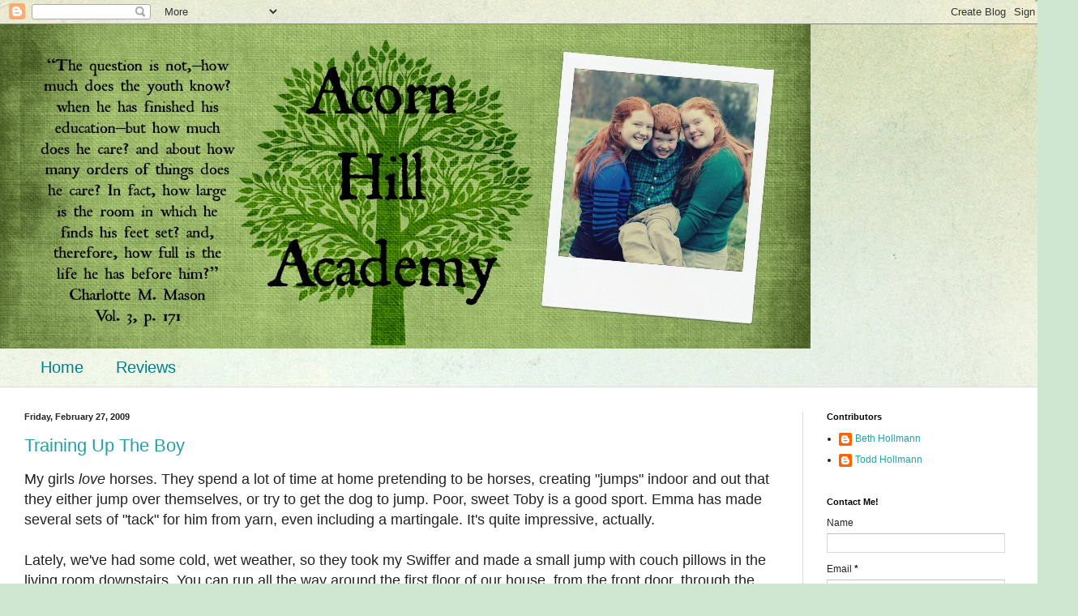

--- FILE ---
content_type: text/html; charset=UTF-8
request_url: http://www.acornhillacademy.com/2009/02/
body_size: 25849
content:
<!DOCTYPE html>
<html class='v2' dir='ltr' xmlns='http://www.w3.org/1999/xhtml' xmlns:b='http://www.google.com/2005/gml/b' xmlns:data='http://www.google.com/2005/gml/data' xmlns:expr='http://www.google.com/2005/gml/expr'>
<head>
<link href='https://www.blogger.com/static/v1/widgets/335934321-css_bundle_v2.css' rel='stylesheet' type='text/css'/>
<meta content='be774abd34e57eb99e77fb7ceecd7375' name='p:domain_verify'/>
<meta content='width=1100' name='viewport'/>
<meta content='text/html; charset=UTF-8' http-equiv='Content-Type'/>
<meta content='blogger' name='generator'/>
<link href='http://www.acornhillacademy.com/favicon.ico' rel='icon' type='image/x-icon'/>
<link href='http://www.acornhillacademy.com/2009/02/' rel='canonical'/>
<link rel="alternate" type="application/atom+xml" title="Acorn Hill Academy - Atom" href="http://www.acornhillacademy.com/feeds/posts/default" />
<link rel="alternate" type="application/rss+xml" title="Acorn Hill Academy - RSS" href="http://www.acornhillacademy.com/feeds/posts/default?alt=rss" />
<link rel="service.post" type="application/atom+xml" title="Acorn Hill Academy - Atom" href="https://www.blogger.com/feeds/24309747/posts/default" />
<!--Can't find substitution for tag [blog.ieCssRetrofitLinks]-->
<meta content='http://www.acornhillacademy.com/2009/02/' property='og:url'/>
<meta content='Acorn Hill Academy' property='og:title'/>
<meta content='Homeschooling my girlies and (not so) tiny boy and loving (almost) every minute!' property='og:description'/>
<title>Acorn Hill Academy: February 2009</title>
<style id='page-skin-1' type='text/css'><!--
/*
-----------------------------------------------
Blogger Template Style
Name:     Simple
Designer: Josh Peterson
URL:      www.noaesthetic.com
----------------------------------------------- */
/* Variable definitions
====================
<Variable name="keycolor" description="Main Color" type="color" default="#66bbdd"/>
<Group description="Page Text" selector="body">
<Variable name="body.font" description="Font" type="font"
default="normal normal 12px Arial, Tahoma, Helvetica, FreeSans, sans-serif"/>
<Variable name="body.text.color" description="Text Color" type="color" default="#222222"/>
</Group>
<Group description="Backgrounds" selector=".body-fauxcolumns-outer">
<Variable name="body.background.color" description="Outer Background" type="color" default="#66bbdd"/>
<Variable name="content.background.color" description="Main Background" type="color" default="#ffffff"/>
<Variable name="header.background.color" description="Header Background" type="color" default="transparent"/>
</Group>
<Group description="Links" selector=".main-outer">
<Variable name="link.color" description="Link Color" type="color" default="#2288bb"/>
<Variable name="link.visited.color" description="Visited Color" type="color" default="#888888"/>
<Variable name="link.hover.color" description="Hover Color" type="color" default="#33aaff"/>
</Group>
<Group description="Blog Title" selector=".header h1">
<Variable name="header.font" description="Font" type="font"
default="normal normal 60px Arial, Tahoma, Helvetica, FreeSans, sans-serif"/>
<Variable name="header.text.color" description="Title Color" type="color" default="#3399bb" />
</Group>
<Group description="Blog Description" selector=".header .description">
<Variable name="description.text.color" description="Description Color" type="color"
default="#777777" />
</Group>
<Group description="Tabs Text" selector=".tabs-inner .widget li a">
<Variable name="tabs.font" description="Font" type="font"
default="normal normal 14px Arial, Tahoma, Helvetica, FreeSans, sans-serif"/>
<Variable name="tabs.text.color" description="Text Color" type="color" default="#999999"/>
<Variable name="tabs.selected.text.color" description="Selected Color" type="color" default="#000000"/>
</Group>
<Group description="Tabs Background" selector=".tabs-outer .PageList">
<Variable name="tabs.background.color" description="Background Color" type="color" default="#f5f5f5"/>
<Variable name="tabs.selected.background.color" description="Selected Color" type="color" default="#eeeeee"/>
</Group>
<Group description="Post Title" selector="h3.post-title, .comments h4">
<Variable name="post.title.font" description="Font" type="font"
default="normal normal 22px Arial, Tahoma, Helvetica, FreeSans, sans-serif"/>
</Group>
<Group description="Date Header" selector=".date-header">
<Variable name="date.header.color" description="Text Color" type="color"
default="#222222"/>
<Variable name="date.header.background.color" description="Background Color" type="color"
default="transparent"/>
</Group>
<Group description="Post Footer" selector=".post-footer">
<Variable name="post.footer.text.color" description="Text Color" type="color" default="#666666"/>
<Variable name="post.footer.background.color" description="Background Color" type="color"
default="#f9f9f9"/>
<Variable name="post.footer.border.color" description="Shadow Color" type="color" default="#eeeeee"/>
</Group>
<Group description="Gadgets" selector="h2">
<Variable name="widget.title.font" description="Title Font" type="font"
default="normal bold 11px Arial, Tahoma, Helvetica, FreeSans, sans-serif"/>
<Variable name="widget.title.text.color" description="Title Color" type="color" default="#000000"/>
<Variable name="widget.alternate.text.color" description="Alternate Color" type="color" default="#999999"/>
</Group>
<Group description="Images" selector=".main-inner">
<Variable name="image.background.color" description="Background Color" type="color" default="#ffffff"/>
<Variable name="image.border.color" description="Border Color" type="color" default="#eeeeee"/>
<Variable name="image.text.color" description="Caption Text Color" type="color" default="#222222"/>
</Group>
<Group description="Accents" selector=".content-inner">
<Variable name="body.rule.color" description="Separator Line Color" type="color" default="#eeeeee"/>
<Variable name="tabs.border.color" description="Tabs Border Color" type="color" default="#dddddd"/>
</Group>
<Variable name="body.background" description="Body Background" type="background"
color="#cfe7d1" default="$(color) none repeat scroll top left"/>
<Variable name="body.background.override" description="Body Background Override" type="string" default=""/>
<Variable name="body.background.gradient.cap" description="Body Gradient Cap" type="url"
default="url(//www.blogblog.com/1kt/simple/gradients_light.png)"/>
<Variable name="body.background.gradient.tile" description="Body Gradient Tile" type="url"
default="url(//www.blogblog.com/1kt/simple/body_gradient_tile_light.png)"/>
<Variable name="content.background.color.selector" description="Content Background Color Selector" type="string" default=".content-inner"/>
<Variable name="content.padding" description="Content Padding" type="length" default="10px"/>
<Variable name="content.padding.horizontal" description="Content Horizontal Padding" type="length" default="0"/>
<Variable name="content.shadow.spread" description="Content Shadow Spread" type="length" default="40px"/>
<Variable name="content.shadow.spread.webkit" description="Content Shadow Spread (WebKit)" type="length" default="5px"/>
<Variable name="content.shadow.spread.ie" description="Content Shadow Spread (IE)" type="length" default="10px"/>
<Variable name="main.border.width" description="Main Border Width" type="length" default="0"/>
<Variable name="header.background.gradient" description="Header Gradient" type="url" default="none"/>
<Variable name="header.shadow.offset.left" description="Header Shadow Offset Left" type="length" default="-1px"/>
<Variable name="header.shadow.offset.top" description="Header Shadow Offset Top" type="length" default="-1px"/>
<Variable name="header.shadow.spread" description="Header Shadow Spread" type="length" default="1px"/>
<Variable name="header.padding" description="Header Padding" type="length" default="30px"/>
<Variable name="header.border.size" description="Header Border Size" type="length" default="1px"/>
<Variable name="header.bottom.border.size" description="Header Bottom Border Size" type="length" default="0"/>
<Variable name="header.border.horizontalsize" description="Header Horizontal Border Size" type="length" default="0"/>
<Variable name="description.text.size" description="Description Text Size" type="string" default="140%"/>
<Variable name="tabs.margin.top" description="Tabs Margin Top" type="length" default="0" />
<Variable name="tabs.margin.side" description="Tabs Side Margin" type="length" default="30px" />
<Variable name="tabs.background.gradient" description="Tabs Background Gradient" type="url"
default="url(//www.blogblog.com/1kt/simple/gradients_light.png)"/>
<Variable name="tabs.border.width" description="Tabs Border Width" type="length" default="1px"/>
<Variable name="tabs.bevel.border.width" description="Tabs Bevel Border Width" type="length" default="1px"/>
<Variable name="date.header.padding" description="Date Header Padding" type="string" default="inherit"/>
<Variable name="date.header.letterspacing" description="Date Header Letter Spacing" type="string" default="inherit"/>
<Variable name="date.header.margin" description="Date Header Margin" type="string" default="inherit"/>
<Variable name="post.margin.bottom" description="Post Bottom Margin" type="length" default="25px"/>
<Variable name="image.border.small.size" description="Image Border Small Size" type="length" default="2px"/>
<Variable name="image.border.large.size" description="Image Border Large Size" type="length" default="5px"/>
<Variable name="page.width.selector" description="Page Width Selector" type="string" default=".region-inner"/>
<Variable name="page.width" description="Page Width" type="string" default="auto"/>
<Variable name="main.section.margin" description="Main Section Margin" type="length" default="15px"/>
<Variable name="main.padding" description="Main Padding" type="length" default="15px"/>
<Variable name="main.padding.top" description="Main Padding Top" type="length" default="30px"/>
<Variable name="main.padding.bottom" description="Main Padding Bottom" type="length" default="30px"/>
<Variable name="paging.background"
color="#ffffff"
description="Background of blog paging area" type="background"
default="transparent none no-repeat scroll top center"/>
<Variable name="footer.bevel" description="Bevel border length of footer" type="length" default="0"/>
<Variable name="mobile.background.overlay" description="Mobile Background Overlay" type="string"
default="transparent none repeat scroll top left"/>
<Variable name="mobile.background.size" description="Mobile Background Size" type="string" default="auto"/>
<Variable name="mobile.button.color" description="Mobile Button Color" type="color" default="#ffffff" />
<Variable name="startSide" description="Side where text starts in blog language" type="automatic" default="left"/>
<Variable name="endSide" description="Side where text ends in blog language" type="automatic" default="right"/>
*/
/* Content
----------------------------------------------- */
body {
font: normal normal 12px Arial, Tahoma, Helvetica, FreeSans, sans-serif;
color: #222222;
background: #cfe7d1 url(//themes.googleusercontent.com/image?id=1x_TqXo6-7t6y2ZiuOyQ2Bk6Zod9CTtyKYtRui0IeQJe6hVlJcQiXYG2xQGkxKvl6iZMJ) repeat fixed top center /* Credit: gaffera (http://www.istockphoto.com/googleimages.php?id=4072573&amp;platform=blogger) */;
padding: 0 0 0 0;
background-attachment: scroll;
}
html body .content-outer {
min-width: 0;
max-width: 100%;
width: 100%;
}
a:link {
text-decoration:none;
color: #249fa3;
}
a:visited {
text-decoration:none;
color: #7c93a1;
}
a:hover {
text-decoration:underline;
color: #5dc2c0;
}
.body-fauxcolumn-outer .fauxcolumn-inner {
background: transparent url(//www.blogblog.com/1kt/simple/body_gradient_tile_light.png) repeat scroll top left;
_background-image: none;
}
.body-fauxcolumn-outer .cap-top {
position: absolute;
z-index: 1;
height: 400px;
width: 100%;
background: #cfe7d1 url(//themes.googleusercontent.com/image?id=1x_TqXo6-7t6y2ZiuOyQ2Bk6Zod9CTtyKYtRui0IeQJe6hVlJcQiXYG2xQGkxKvl6iZMJ) repeat fixed top center /* Credit: gaffera (http://www.istockphoto.com/googleimages.php?id=4072573&amp;platform=blogger) */;
background-attachment: scroll;
}
.body-fauxcolumn-outer .cap-top .cap-left {
width: 100%;
background: transparent url(//www.blogblog.com/1kt/simple/gradients_light.png) repeat-x scroll top left;
_background-image: none;
}
.content-outer {
-moz-box-shadow: 0 0 0 rgba(0, 0, 0, .15);
-webkit-box-shadow: 0 0 0 rgba(0, 0, 0, .15);
-goog-ms-box-shadow: 0 0 0 #333333;
box-shadow: 0 0 0 rgba(0, 0, 0, .15);
margin-bottom: 1px;
}
.content-inner {
padding: 0 0;
}
.main-outer, .footer-outer {
background-color: #ffffff;
}
/* Header
----------------------------------------------- */
.header-outer {
background: transparent none repeat-x scroll 0 -400px;
_background-image: none;
}
.Header h1 {
font: normal normal 70px Arial, Tahoma, Helvetica, FreeSans, sans-serif;
color: #249fa3;
text-shadow: 0 0 0 rgba(0, 0, 0, .2);
}
.Header h1 a {
color: #249fa3;
}
.Header .description {
font-size: 200%;
color: #444444;
}
.header-inner .Header .titlewrapper {
padding: 22px 30px;
}
.header-inner .Header .descriptionwrapper {
padding: 0 30px;
}
/* Tabs
----------------------------------------------- */
.tabs-inner .section:first-child {
border-top: 0 solid #dddddd;
}
.tabs-inner .section:first-child ul {
margin-top: -0;
border-top: 0 solid #dddddd;
border-left: 0 solid #dddddd;
border-right: 0 solid #dddddd;
}
.tabs-inner .widget ul {
background: transparent none repeat-x scroll 0 -800px;
_background-image: none;
border-bottom: 0 solid #dddddd;
margin-top: 0;
margin-left: -0;
margin-right: -0;
}
.tabs-inner .widget li a {
display: inline-block;
padding: .6em 1em;
font: normal normal 20px Arial, Tahoma, Helvetica, FreeSans, sans-serif;
color: #00818b;
border-left: 0 solid #ffffff;
border-right: 0 solid #dddddd;
}
.tabs-inner .widget li:first-child a {
border-left: none;
}
.tabs-inner .widget li.selected a, .tabs-inner .widget li a:hover {
color: #444444;
background-color: transparent;
text-decoration: none;
}
/* Columns
----------------------------------------------- */
.main-outer {
border-top: 1px solid #dddddd;
}
.fauxcolumn-left-outer .fauxcolumn-inner {
border-right: 1px solid #dddddd;
}
.fauxcolumn-right-outer .fauxcolumn-inner {
border-left: 1px solid #dddddd;
}
/* Headings
----------------------------------------------- */
h2 {
margin: 0 0 1em 0;
font: normal bold 11px Arial, Tahoma, Helvetica, FreeSans, sans-serif;
color: #000000;
}
/* Widgets
----------------------------------------------- */
.widget .zippy {
color: #999999;
text-shadow: 2px 2px 1px rgba(0, 0, 0, .1);
}
.widget .popular-posts ul {
list-style: none;
}
/* Posts
----------------------------------------------- */
.date-header span {
background-color: transparent;
color: #222222;
padding: inherit;
letter-spacing: inherit;
margin: inherit;
}
.main-inner {
padding-top: 30px;
padding-bottom: 30px;
}
.main-inner .column-center-inner {
padding: 0 15px;
}
.main-inner .column-center-inner .section {
margin: 0 15px;
}
.post {
margin: 0 0 25px 0;
}
h3.post-title, .comments h4 {
font: normal normal 22px Arial, Tahoma, Helvetica, FreeSans, sans-serif;
margin: .75em 0 0;
}
.post-body {
font-size: 150%;
line-height: 1.4;
position: relative;
}
.post-body img, .post-body .tr-caption-container, .Profile img, .Image img,
.BlogList .item-thumbnail img {
padding: 2px;
background: #ffffff;
border: 1px solid #eeeeee;
-moz-box-shadow: 1px 1px 5px rgba(0, 0, 0, .1);
-webkit-box-shadow: 1px 1px 5px rgba(0, 0, 0, .1);
box-shadow: 1px 1px 5px rgba(0, 0, 0, .1);
}
.post-body img, .post-body .tr-caption-container {
padding: 5px;
}
.post-body .tr-caption-container {
color: #222222;
}
.post-body .tr-caption-container img {
padding: 0;
background: transparent;
border: none;
-moz-box-shadow: 0 0 0 rgba(0, 0, 0, .1);
-webkit-box-shadow: 0 0 0 rgba(0, 0, 0, .1);
box-shadow: 0 0 0 rgba(0, 0, 0, .1);
}
.post-header {
margin: 0 0 1.5em;
line-height: 1.6;
font-size: 90%;
}
.post-footer {
margin: 20px -2px 0;
padding: 5px 10px;
color: #666666;
background-color: #f9f9f9;
border-bottom: 1px solid #eeeeee;
line-height: 1.6;
font-size: 90%;
}
#comments .comment-author {
padding-top: 1.5em;
border-top: 1px solid #dddddd;
background-position: 0 1.5em;
}
#comments .comment-author:first-child {
padding-top: 0;
border-top: none;
}
.avatar-image-container {
margin: .2em 0 0;
}
#comments .avatar-image-container img {
border: 1px solid #eeeeee;
}
/* Comments
----------------------------------------------- */
.comments .comments-content .icon.blog-author {
background-repeat: no-repeat;
background-image: url([data-uri]);
}
.comments .comments-content .loadmore a {
border-top: 1px solid #999999;
border-bottom: 1px solid #999999;
}
.comments .comment-thread.inline-thread {
background-color: #f9f9f9;
}
.comments .continue {
border-top: 2px solid #999999;
}
/* Accents
---------------------------------------------- */
.section-columns td.columns-cell {
border-left: 1px solid #dddddd;
}
.blog-pager {
background: transparent none no-repeat scroll top center;
}
.blog-pager-older-link, .home-link,
.blog-pager-newer-link {
background-color: #ffffff;
padding: 5px;
}
.footer-outer {
border-top: 0 dashed #bbbbbb;
}
/* Mobile
----------------------------------------------- */
body.mobile  {
background-size: auto;
}
.mobile .body-fauxcolumn-outer {
background: transparent none repeat scroll top left;
}
.mobile .body-fauxcolumn-outer .cap-top {
background-size: 100% auto;
}
.mobile .content-outer {
-webkit-box-shadow: 0 0 3px rgba(0, 0, 0, .15);
box-shadow: 0 0 3px rgba(0, 0, 0, .15);
}
body.mobile .AdSense {
margin: 0 -0;
}
.mobile .tabs-inner .widget ul {
margin-left: 0;
margin-right: 0;
}
.mobile .post {
margin: 0;
}
.mobile .main-inner .column-center-inner .section {
margin: 0;
}
.mobile .date-header span {
padding: 0.1em 10px;
margin: 0 -10px;
}
.mobile h3.post-title {
margin: 0;
}
.mobile .blog-pager {
background: transparent none no-repeat scroll top center;
}
.mobile .footer-outer {
border-top: none;
}
.mobile .main-inner, .mobile .footer-inner {
background-color: #ffffff;
}
.mobile-index-contents {
color: #222222;
}
.mobile-link-button {
background-color: #249fa3;
}
.mobile-link-button a:link, .mobile-link-button a:visited {
color: #ffffff;
}
.mobile .tabs-inner .section:first-child {
border-top: none;
}
.mobile .tabs-inner .PageList .widget-content {
background-color: transparent;
color: #444444;
border-top: 0 solid #dddddd;
border-bottom: 0 solid #dddddd;
}
.mobile .tabs-inner .PageList .widget-content .pagelist-arrow {
border-left: 1px solid #dddddd;
}
.status-msg-wrap{
display: none !important;
}
--></style>
<style id='template-skin-1' type='text/css'><!--
body {
min-width: 1300px;
}
.content-outer, .content-fauxcolumn-outer, .region-inner {
min-width: 1300px;
max-width: 1300px;
_width: 1300px;
}
.main-inner .columns {
padding-left: 0;
padding-right: 310px;
}
.main-inner .fauxcolumn-center-outer {
left: 0;
right: 310px;
/* IE6 does not respect left and right together */
_width: expression(this.parentNode.offsetWidth -
parseInt("0") -
parseInt("310px") + 'px');
}
.main-inner .fauxcolumn-left-outer {
width: 0;
}
.main-inner .fauxcolumn-right-outer {
width: 310px;
}
.main-inner .column-left-outer {
width: 0;
right: 100%;
margin-left: -0;
}
.main-inner .column-right-outer {
width: 310px;
margin-right: -310px;
}
#layout {
min-width: 0;
}
#layout .content-outer {
min-width: 0;
width: 800px;
}
#layout .region-inner {
min-width: 0;
width: auto;
}
--></style>
<script type='text/javascript'>
        (function(i,s,o,g,r,a,m){i['GoogleAnalyticsObject']=r;i[r]=i[r]||function(){
        (i[r].q=i[r].q||[]).push(arguments)},i[r].l=1*new Date();a=s.createElement(o),
        m=s.getElementsByTagName(o)[0];a.async=1;a.src=g;m.parentNode.insertBefore(a,m)
        })(window,document,'script','https://www.google-analytics.com/analytics.js','ga');
        ga('create', 'UA-51281979-1', 'auto', 'blogger');
        ga('blogger.send', 'pageview');
      </script>
<script>
        (function(i,s,o,g,r,a,m){i['GoogleAnalyticsObject']=r;i[r]=i[r]||function(){
  (i[r].q=i[r].q||[]).push(arguments)},i[r].l=1*new Date();a=s.createElement(o),
  m=s.getElementsByTagName(o)[0];a.async=1;a.src=g;m.parentNode.insertBefore(a,m)
  })(window,document,'script','//www.google-analytics.com/analytics.js','ga');

  ga('create', 'UA-51281979-1', 'acornhillacademy.com');
  ga('send', 'pageview'); 
    </script>
<link href='https://www.blogger.com/dyn-css/authorization.css?targetBlogID=24309747&amp;zx=292a7ecc-6199-4e41-af8a-a3ce925617a7' media='none' onload='if(media!=&#39;all&#39;)media=&#39;all&#39;' rel='stylesheet'/><noscript><link href='https://www.blogger.com/dyn-css/authorization.css?targetBlogID=24309747&amp;zx=292a7ecc-6199-4e41-af8a-a3ce925617a7' rel='stylesheet'/></noscript>
<meta name='google-adsense-platform-account' content='ca-host-pub-1556223355139109'/>
<meta name='google-adsense-platform-domain' content='blogspot.com'/>

</head>
<body class='loading'>
<div id='fb-root'></div>
<script>(function(d, s, id) {
  var js, fjs = d.getElementsByTagName(s)[0];
  if (d.getElementById(id)) return;
  js = d.createElement(s); js.id = id;
  js.src = "//connect.facebook.net/en_US/all.js#xfbml=1";
  fjs.parentNode.insertBefore(js, fjs);
}(document, 'script', 'facebook-jssdk'));</script>
<div class='navbar section' id='navbar'><div class='widget Navbar' data-version='1' id='Navbar1'><script type="text/javascript">
    function setAttributeOnload(object, attribute, val) {
      if(window.addEventListener) {
        window.addEventListener('load',
          function(){ object[attribute] = val; }, false);
      } else {
        window.attachEvent('onload', function(){ object[attribute] = val; });
      }
    }
  </script>
<div id="navbar-iframe-container"></div>
<script type="text/javascript" src="https://apis.google.com/js/platform.js"></script>
<script type="text/javascript">
      gapi.load("gapi.iframes:gapi.iframes.style.bubble", function() {
        if (gapi.iframes && gapi.iframes.getContext) {
          gapi.iframes.getContext().openChild({
              url: 'https://www.blogger.com/navbar/24309747?origin\x3dhttp://www.acornhillacademy.com',
              where: document.getElementById("navbar-iframe-container"),
              id: "navbar-iframe"
          });
        }
      });
    </script><script type="text/javascript">
(function() {
var script = document.createElement('script');
script.type = 'text/javascript';
script.src = '//pagead2.googlesyndication.com/pagead/js/google_top_exp.js';
var head = document.getElementsByTagName('head')[0];
if (head) {
head.appendChild(script);
}})();
</script>
</div></div>
<div class='body-fauxcolumns'>
<div class='fauxcolumn-outer body-fauxcolumn-outer'>
<div class='cap-top'>
<div class='cap-left'></div>
<div class='cap-right'></div>
</div>
<div class='fauxborder-left'>
<div class='fauxborder-right'></div>
<div class='fauxcolumn-inner'>
</div>
</div>
<div class='cap-bottom'>
<div class='cap-left'></div>
<div class='cap-right'></div>
</div>
</div>
</div>
<div class='content'>
<div class='content-fauxcolumns'>
<div class='fauxcolumn-outer content-fauxcolumn-outer'>
<div class='cap-top'>
<div class='cap-left'></div>
<div class='cap-right'></div>
</div>
<div class='fauxborder-left'>
<div class='fauxborder-right'></div>
<div class='fauxcolumn-inner'>
</div>
</div>
<div class='cap-bottom'>
<div class='cap-left'></div>
<div class='cap-right'></div>
</div>
</div>
</div>
<div class='content-outer'>
<div class='content-cap-top cap-top'>
<div class='cap-left'></div>
<div class='cap-right'></div>
</div>
<div class='fauxborder-left content-fauxborder-left'>
<div class='fauxborder-right content-fauxborder-right'></div>
<div class='content-inner'>
<header>
<div class='header-outer'>
<div class='header-cap-top cap-top'>
<div class='cap-left'></div>
<div class='cap-right'></div>
</div>
<div class='fauxborder-left header-fauxborder-left'>
<div class='fauxborder-right header-fauxborder-right'></div>
<div class='region-inner header-inner'>
<div class='header section' id='header'><div class='widget Header' data-version='1' id='Header1'>
<div id='header-inner'>
<a href='http://www.acornhillacademy.com/' style='display: block'>
<img alt='Acorn Hill Academy' height='400px; ' id='Header1_headerimg' src='https://blogger.googleusercontent.com/img/b/R29vZ2xl/AVvXsEi_NDY8pZBMlO5wAzFzM9nYW7lXaP4liI6alONHzrzesorY5ZnJ9pDaMh4lL5SpmxQ3t1Y1ckSH3dBdM170_cjgozaKRGtD9VtxXOCqSMBzoMI6i0znVqxhEeu1WodRhJSUG29X/s1600/Blog+Header.jpg' style='display: block' width='1000px; '/>
</a>
</div>
</div></div>
</div>
</div>
<div class='header-cap-bottom cap-bottom'>
<div class='cap-left'></div>
<div class='cap-right'></div>
</div>
</div>
</header>
<div class='tabs-outer'>
<div class='tabs-cap-top cap-top'>
<div class='cap-left'></div>
<div class='cap-right'></div>
</div>
<div class='fauxborder-left tabs-fauxborder-left'>
<div class='fauxborder-right tabs-fauxborder-right'></div>
<div class='region-inner tabs-inner'>
<div class='tabs section' id='crosscol'><div class='widget PageList' data-version='1' id='PageList2'>
<h2>Pages</h2>
<div class='widget-content'>
<ul>
<li>
<a href='http://www.acornhillacademy.com/'>Home</a>
</li>
<li>
<a href='http://www.acornhillacademy.com/search/label/Review'>Reviews</a>
</li>
</ul>
<div class='clear'></div>
</div>
</div></div>
<div class='tabs no-items section' id='crosscol-overflow'></div>
</div>
</div>
<div class='tabs-cap-bottom cap-bottom'>
<div class='cap-left'></div>
<div class='cap-right'></div>
</div>
</div>
<div class='main-outer'>
<div class='main-cap-top cap-top'>
<div class='cap-left'></div>
<div class='cap-right'></div>
</div>
<div class='fauxborder-left main-fauxborder-left'>
<div class='fauxborder-right main-fauxborder-right'></div>
<div class='region-inner main-inner'>
<div class='columns fauxcolumns'>
<div class='fauxcolumn-outer fauxcolumn-center-outer'>
<div class='cap-top'>
<div class='cap-left'></div>
<div class='cap-right'></div>
</div>
<div class='fauxborder-left'>
<div class='fauxborder-right'></div>
<div class='fauxcolumn-inner'>
</div>
</div>
<div class='cap-bottom'>
<div class='cap-left'></div>
<div class='cap-right'></div>
</div>
</div>
<div class='fauxcolumn-outer fauxcolumn-left-outer'>
<div class='cap-top'>
<div class='cap-left'></div>
<div class='cap-right'></div>
</div>
<div class='fauxborder-left'>
<div class='fauxborder-right'></div>
<div class='fauxcolumn-inner'>
</div>
</div>
<div class='cap-bottom'>
<div class='cap-left'></div>
<div class='cap-right'></div>
</div>
</div>
<div class='fauxcolumn-outer fauxcolumn-right-outer'>
<div class='cap-top'>
<div class='cap-left'></div>
<div class='cap-right'></div>
</div>
<div class='fauxborder-left'>
<div class='fauxborder-right'></div>
<div class='fauxcolumn-inner'>
</div>
</div>
<div class='cap-bottom'>
<div class='cap-left'></div>
<div class='cap-right'></div>
</div>
</div>
<!-- corrects IE6 width calculation -->
<div class='columns-inner'>
<div class='column-center-outer'>
<div class='column-center-inner'>
<div class='main section' id='main'><div class='widget Blog' data-version='1' id='Blog1'>
<div class='blog-posts hfeed'>

          <div class="date-outer">
        
<h2 class='date-header'><span>Friday, February 27, 2009</span></h2>

          <div class="date-posts">
        
<div class='post-outer'>
<div class='post hentry' itemprop='blogPost' itemscope='itemscope' itemtype='http://schema.org/BlogPosting'>
<meta content='https://blogger.googleusercontent.com/img/b/R29vZ2xl/AVvXsEhkxYXSs0x7RkENSfucU6EzJBk0TqQJrW8oADpKPxOpWP0PfTtpPUIeACivE7HffKDyDFJX2zjb5bmoJ864EhwjmKMQVKbRBhvOm_rlLq6J7kFAbk1AMt7uSXjMDLmSIgmlwdF7/s200/8.jpg' itemprop='image_url'/>
<meta content='24309747' itemprop='blogId'/>
<meta content='5459863663910615820' itemprop='postId'/>
<a name='5459863663910615820'></a>
<h3 class='post-title entry-title' itemprop='name'>
<a href='http://www.acornhillacademy.com/2009/02/training-up-boy.html'>Training Up The Boy</a>
</h3>
<div class='post-header'>
<div class='post-header-line-1'></div>
</div>
<div class='post-body entry-content' id='post-body-5459863663910615820' itemprop='description articleBody'>
My girls <span style="font-style:italic;">love</span> horses.  They spend a lot of time at home pretending to be horses, creating "jumps" indoor and out that they either jump over themselves, or try to get the dog to jump.  Poor, sweet Toby is a good sport.  Emma has made several sets of "tack" for him from yarn, even including a martingale.  It's quite impressive, actually.<br /><br />Lately, we've had some cold, wet weather, so they took my Swiffer and made a small jump with couch pillows in the living room downstairs.  You can run all the way around the first floor of our house, from the front door, through the dining room, kitchen, on to the living room, so they would run around the loop and do the jump. <br /><br />Here is Abbie:<br /><br /><a href="https://blogger.googleusercontent.com/img/b/R29vZ2xl/AVvXsEhkxYXSs0x7RkENSfucU6EzJBk0TqQJrW8oADpKPxOpWP0PfTtpPUIeACivE7HffKDyDFJX2zjb5bmoJ864EhwjmKMQVKbRBhvOm_rlLq6J7kFAbk1AMt7uSXjMDLmSIgmlwdF7/s1600-h/8.jpg" onblur="try {parent.deselectBloggerImageGracefully();} catch(e) {}"><img alt="" border="0" id="BLOGGER_PHOTO_ID_5314616291948638258" src="https://blogger.googleusercontent.com/img/b/R29vZ2xl/AVvXsEhkxYXSs0x7RkENSfucU6EzJBk0TqQJrW8oADpKPxOpWP0PfTtpPUIeACivE7HffKDyDFJX2zjb5bmoJ864EhwjmKMQVKbRBhvOm_rlLq6J7kFAbk1AMt7uSXjMDLmSIgmlwdF7/s200/8.jpg" style="display:block; margin:0px auto 10px; text-align:center;cursor:pointer; cursor:hand;width: 200px; height: 150px;" /></a><br /><br />Here is Emma:<br /><br /><a href="https://blogger.googleusercontent.com/img/b/R29vZ2xl/AVvXsEjXAraTHQBbypccLFMz0VF_LjGbDzzdmguGmhlOJ5n6r1g3k7XPpDkjMlJ1h4E77n3BvFHLTO8lnp2DgvQZyBKQ4G0tnutPwIk4PBq-CBw0kPJAReNYxjm3PztHJzjZLCIdqrrr/s1600-h/9.jpg" onblur="try {parent.deselectBloggerImageGracefully();} catch(e) {}"><img alt="" border="0" id="BLOGGER_PHOTO_ID_5314616299407135794" src="https://blogger.googleusercontent.com/img/b/R29vZ2xl/AVvXsEjXAraTHQBbypccLFMz0VF_LjGbDzzdmguGmhlOJ5n6r1g3k7XPpDkjMlJ1h4E77n3BvFHLTO8lnp2DgvQZyBKQ4G0tnutPwIk4PBq-CBw0kPJAReNYxjm3PztHJzjZLCIdqrrr/s200/9.jpg" style="display:block; margin:0px auto 10px; text-align:center;cursor:pointer; cursor:hand;width: 200px; height: 150px;" /></a><br /><br />And, never one to be left out, Isaac had to play, too.  <br /><br /><a href="https://blogger.googleusercontent.com/img/b/R29vZ2xl/AVvXsEi25dSgVAmpzQitX1QDwHVQBlW9ahu3DNNHVoRyvwhmiBkTSaOVpD8AkMWLubks-C3_Chr5_h0Kjf_6hZp91M9hSsn1YZo1b7MYm2NIYO_gx5sFZd8dQoAD6F7s3Imrv2i0uWyk/s1600-h/13.jpg" onblur="try {parent.deselectBloggerImageGracefully();} catch(e) {}"><img alt="" border="0" id="BLOGGER_PHOTO_ID_5314617578413525346" src="https://blogger.googleusercontent.com/img/b/R29vZ2xl/AVvXsEi25dSgVAmpzQitX1QDwHVQBlW9ahu3DNNHVoRyvwhmiBkTSaOVpD8AkMWLubks-C3_Chr5_h0Kjf_6hZp91M9hSsn1YZo1b7MYm2NIYO_gx5sFZd8dQoAD6F7s3Imrv2i0uWyk/s200/13.jpg" style="display:block; margin:0px auto 10px; text-align:center;cursor:pointer; cursor:hand;width: 200px; height: 150px;" /></a><br /><br />I kept hearing Emma say, "Abbie, don't help him!"  I finally had to tell her that while is trying very hard to learn to jump, he really can only get one foot off the ground at a time just now, so unless they wanted him to keep knocking down the jump, they'd have to help him.<br /><br />It takes a lot of effort for Abbie to lift her brother, who is more than half her weight, but by golly if she can't do it!<br /><br /><a href="https://blogger.googleusercontent.com/img/b/R29vZ2xl/AVvXsEiclIR7edn-HNL_mpshrua6BTUPtL4PQs5avGe0egOi6HGBHOKo43k0DX0AXfFjgdTAyrsupFqVcN056E75DWx8ONqEZ7dr_OLPzfeR0npKk-oruQySb6U0EygfM1E_2i5do0vm/s1600-h/15.jpg" onblur="try {parent.deselectBloggerImageGracefully();} catch(e) {}"><img alt="" border="0" id="BLOGGER_PHOTO_ID_5314618059347375234" src="https://blogger.googleusercontent.com/img/b/R29vZ2xl/AVvXsEiclIR7edn-HNL_mpshrua6BTUPtL4PQs5avGe0egOi6HGBHOKo43k0DX0AXfFjgdTAyrsupFqVcN056E75DWx8ONqEZ7dr_OLPzfeR0npKk-oruQySb6U0EygfM1E_2i5do0vm/s200/15.jpg" style="display:block; margin:0px auto 10px; text-align:center;cursor:pointer; cursor:hand;width: 200px; height: 150px;" /></a><br /><br />It's a little easier for Emma.<br /><br /><a href="https://blogger.googleusercontent.com/img/b/R29vZ2xl/AVvXsEhcVmmDesY3KYDVkOaYkZMfZkRF1f7Qw78RX4MkiaX4MKp-5_RW49xdZmRk_BwoeuLwTG5CtKyYMcMBb_w_2PzSw9wCv8bY7xOUjQI0TU_RR4vWAg6xApl-dOGgxmit0wW7akRw/s1600-h/14.jpg" onblur="try {parent.deselectBloggerImageGracefully();} catch(e) {}"><img alt="" border="0" id="BLOGGER_PHOTO_ID_5314618070095699762" src="https://blogger.googleusercontent.com/img/b/R29vZ2xl/AVvXsEhcVmmDesY3KYDVkOaYkZMfZkRF1f7Qw78RX4MkiaX4MKp-5_RW49xdZmRk_BwoeuLwTG5CtKyYMcMBb_w_2PzSw9wCv8bY7xOUjQI0TU_RR4vWAg6xApl-dOGgxmit0wW7akRw/s200/14.jpg" style="display:block; margin:0px auto 10px; text-align:center;cursor:pointer; cursor:hand;width: 200px; height: 150px;" /></a><br /><br />Then, they both decided to help him because I was taking pictures. :-)  Here they come around the corner!<br /><br /><a href="https://blogger.googleusercontent.com/img/b/R29vZ2xl/AVvXsEggs9b_5jUf4wedOlAwncU9egiHqOXZLlt16niBWtyoScNR352P8JETOOB-GQSr8cODUJYjLCzL_HMC1L0BdgjPoebr_3x5Z4wFwU1k3nezGLUbN7Xcj_zU0zyp-ytXf3puecSp/s1600-h/10.jpg" onblur="try {parent.deselectBloggerImageGracefully();} catch(e) {}"><img alt="" border="0" id="BLOGGER_PHOTO_ID_5314616308072958306" src="https://blogger.googleusercontent.com/img/b/R29vZ2xl/AVvXsEggs9b_5jUf4wedOlAwncU9egiHqOXZLlt16niBWtyoScNR352P8JETOOB-GQSr8cODUJYjLCzL_HMC1L0BdgjPoebr_3x5Z4wFwU1k3nezGLUbN7Xcj_zU0zyp-ytXf3puecSp/s200/10.jpg" style="display:block; margin:0px auto 10px; text-align:center;cursor:pointer; cursor:hand;width: 200px; height: 150px;" /></a><br /><br />First one way:<br /><br /><a href="https://blogger.googleusercontent.com/img/b/R29vZ2xl/AVvXsEgpO-tSR2d0lKN3Kfh__jjdydu0UYMpFHLMTl_2hSW4EJg1Q-n0iMcD8K3oSyxt7wG3BNICdVcIa1J6irm9vFFlxC0yYSRVql23iC0jR6dBNSIw2UdDLC2mgUVVfK_ywybn0L8c/s1600-h/12.jpg" onblur="try {parent.deselectBloggerImageGracefully();} catch(e) {}"><img alt="" border="0" id="BLOGGER_PHOTO_ID_5314616311972709778" src="https://blogger.googleusercontent.com/img/b/R29vZ2xl/AVvXsEgpO-tSR2d0lKN3Kfh__jjdydu0UYMpFHLMTl_2hSW4EJg1Q-n0iMcD8K3oSyxt7wG3BNICdVcIa1J6irm9vFFlxC0yYSRVql23iC0jR6dBNSIw2UdDLC2mgUVVfK_ywybn0L8c/s200/12.jpg" style="display:block; margin:0px auto 10px; text-align:center;cursor:pointer; cursor:hand;width: 200px; height: 150px;" /></a><br /><br />Now the other:<br /><br /><a href="https://blogger.googleusercontent.com/img/b/R29vZ2xl/AVvXsEg_ZJ-oqHIMdGoPQyKrmXokk2mtYejPHGbfrR15c4cAVZt3Q3RGcI22lxh2oH4FujNJl7L98KgzafE6qpHsb27m7BckKYu9zB_Babad3HFRV6uYKrYewJl0XVzEUunwK4vwr_1i/s1600-h/11.jpg" onblur="try {parent.deselectBloggerImageGracefully();} catch(e) {}"><img alt="" border="0" id="BLOGGER_PHOTO_ID_5314616312476149762" src="https://blogger.googleusercontent.com/img/b/R29vZ2xl/AVvXsEg_ZJ-oqHIMdGoPQyKrmXokk2mtYejPHGbfrR15c4cAVZt3Q3RGcI22lxh2oH4FujNJl7L98KgzafE6qpHsb27m7BckKYu9zB_Babad3HFRV6uYKrYewJl0XVzEUunwK4vwr_1i/s200/11.jpg" style="display:block; margin:0px auto 10px; text-align:center;cursor:pointer; cursor:hand;width: 200px; height: 150px;" /></a><br /><br />I have to say that Isaac enjoys this a lot more than Toby does.  You'd never know we were in the hospital with Isaac 5 days ago, would you?
<div style='clear: both;'></div>
</div>
<div class='post-footer'>
<div class='post-footer-line post-footer-line-1'><span class='post-author vcard'>
Posted by
<span class='fn' itemprop='author' itemscope='itemscope' itemtype='http://schema.org/Person'>
<meta content='https://www.blogger.com/profile/14795254887495671167' itemprop='url'/>
<a class='g-profile' href='https://www.blogger.com/profile/14795254887495671167' rel='author' title='author profile'>
<span itemprop='name'>Beth Hollmann</span>
</a>
</span>
</span>
<span class='post-comment-link'>
<a class='comment-link' href='http://www.acornhillacademy.com/2009/02/training-up-boy.html#comment-form' onclick=''>
No comments:
  </a>
</span>
<span class='post-icons'>
<span class='item-action'>
<a href='https://www.blogger.com/email-post/24309747/5459863663910615820' title='Email Post'>
<img alt='' class='icon-action' height='13' src='http://img1.blogblog.com/img/icon18_email.gif' width='18'/>
</a>
</span>
<span class='item-control blog-admin pid-1795813464'>
<a href='https://www.blogger.com/post-edit.g?blogID=24309747&postID=5459863663910615820&from=pencil' title='Edit Post'>
<img alt='' class='icon-action' height='18' src='https://resources.blogblog.com/img/icon18_edit_allbkg.gif' width='18'/>
</a>
</span>
</span>
<div class='post-share-buttons goog-inline-block'>
<a class='goog-inline-block share-button sb-email' href='https://www.blogger.com/share-post.g?blogID=24309747&postID=5459863663910615820&target=email' target='_blank' title='Email This'><span class='share-button-link-text'>Email This</span></a><a class='goog-inline-block share-button sb-blog' href='https://www.blogger.com/share-post.g?blogID=24309747&postID=5459863663910615820&target=blog' onclick='window.open(this.href, "_blank", "height=270,width=475"); return false;' target='_blank' title='BlogThis!'><span class='share-button-link-text'>BlogThis!</span></a><a class='goog-inline-block share-button sb-twitter' href='https://www.blogger.com/share-post.g?blogID=24309747&postID=5459863663910615820&target=twitter' target='_blank' title='Share to X'><span class='share-button-link-text'>Share to X</span></a><a class='goog-inline-block share-button sb-facebook' href='https://www.blogger.com/share-post.g?blogID=24309747&postID=5459863663910615820&target=facebook' onclick='window.open(this.href, "_blank", "height=430,width=640"); return false;' target='_blank' title='Share to Facebook'><span class='share-button-link-text'>Share to Facebook</span></a><a class='goog-inline-block share-button sb-pinterest' href='https://www.blogger.com/share-post.g?blogID=24309747&postID=5459863663910615820&target=pinterest' target='_blank' title='Share to Pinterest'><span class='share-button-link-text'>Share to Pinterest</span></a>
</div>
</div>
<div class='post-footer-line post-footer-line-2'><span class='post-labels'>
</span>
</div>
<div class='post-footer-line post-footer-line-3'></div>
</div>
</div>
</div>

          </div></div>
        

          <div class="date-outer">
        
<h2 class='date-header'><span>Wednesday, February 25, 2009</span></h2>

          <div class="date-posts">
        
<div class='post-outer'>
<div class='post hentry' itemprop='blogPost' itemscope='itemscope' itemtype='http://schema.org/BlogPosting'>
<meta content='https://blogger.googleusercontent.com/img/b/R29vZ2xl/AVvXsEhNavjZTveTWpANzOftrPsq0sGnYess_izHU0CGklghHVRuCA8fqvUJJp1vDg2SCtXqP47BRA7lIkm4gq21v6SGhwv12hR4F5NrTSALUiBUdLX25vykH7yP88ls-1hvOe1NdZtx/s200/28.jpg' itemprop='image_url'/>
<meta content='24309747' itemprop='blogId'/>
<meta content='5994633615452678447' itemprop='postId'/>
<a name='5994633615452678447'></a>
<h3 class='post-title entry-title' itemprop='name'>
<a href='http://www.acornhillacademy.com/2009/02/wordless-wednesday_25.html'>Wordless Wednesday</a>
</h3>
<div class='post-header'>
<div class='post-header-line-1'></div>
</div>
<div class='post-body entry-content' id='post-body-5994633615452678447' itemprop='description articleBody'>
<a href="https://blogger.googleusercontent.com/img/b/R29vZ2xl/AVvXsEhNavjZTveTWpANzOftrPsq0sGnYess_izHU0CGklghHVRuCA8fqvUJJp1vDg2SCtXqP47BRA7lIkm4gq21v6SGhwv12hR4F5NrTSALUiBUdLX25vykH7yP88ls-1hvOe1NdZtx/s1600-h/28.jpg" onblur="try {parent.deselectBloggerImageGracefully();} catch(e) {}"><img alt="" border="0" id="BLOGGER_PHOTO_ID_5314627821070564898" src="https://blogger.googleusercontent.com/img/b/R29vZ2xl/AVvXsEhNavjZTveTWpANzOftrPsq0sGnYess_izHU0CGklghHVRuCA8fqvUJJp1vDg2SCtXqP47BRA7lIkm4gq21v6SGhwv12hR4F5NrTSALUiBUdLX25vykH7yP88ls-1hvOe1NdZtx/s200/28.jpg" style="display:block; margin:0px auto 10px; text-align:center;cursor:pointer; cursor:hand;width: 200px; height: 150px;" /></a>
<div style='clear: both;'></div>
</div>
<div class='post-footer'>
<div class='post-footer-line post-footer-line-1'><span class='post-author vcard'>
Posted by
<span class='fn' itemprop='author' itemscope='itemscope' itemtype='http://schema.org/Person'>
<meta content='https://www.blogger.com/profile/14795254887495671167' itemprop='url'/>
<a class='g-profile' href='https://www.blogger.com/profile/14795254887495671167' rel='author' title='author profile'>
<span itemprop='name'>Beth Hollmann</span>
</a>
</span>
</span>
<span class='post-comment-link'>
<a class='comment-link' href='http://www.acornhillacademy.com/2009/02/wordless-wednesday_25.html#comment-form' onclick=''>
No comments:
  </a>
</span>
<span class='post-icons'>
<span class='item-action'>
<a href='https://www.blogger.com/email-post/24309747/5994633615452678447' title='Email Post'>
<img alt='' class='icon-action' height='13' src='http://img1.blogblog.com/img/icon18_email.gif' width='18'/>
</a>
</span>
<span class='item-control blog-admin pid-1795813464'>
<a href='https://www.blogger.com/post-edit.g?blogID=24309747&postID=5994633615452678447&from=pencil' title='Edit Post'>
<img alt='' class='icon-action' height='18' src='https://resources.blogblog.com/img/icon18_edit_allbkg.gif' width='18'/>
</a>
</span>
</span>
<div class='post-share-buttons goog-inline-block'>
<a class='goog-inline-block share-button sb-email' href='https://www.blogger.com/share-post.g?blogID=24309747&postID=5994633615452678447&target=email' target='_blank' title='Email This'><span class='share-button-link-text'>Email This</span></a><a class='goog-inline-block share-button sb-blog' href='https://www.blogger.com/share-post.g?blogID=24309747&postID=5994633615452678447&target=blog' onclick='window.open(this.href, "_blank", "height=270,width=475"); return false;' target='_blank' title='BlogThis!'><span class='share-button-link-text'>BlogThis!</span></a><a class='goog-inline-block share-button sb-twitter' href='https://www.blogger.com/share-post.g?blogID=24309747&postID=5994633615452678447&target=twitter' target='_blank' title='Share to X'><span class='share-button-link-text'>Share to X</span></a><a class='goog-inline-block share-button sb-facebook' href='https://www.blogger.com/share-post.g?blogID=24309747&postID=5994633615452678447&target=facebook' onclick='window.open(this.href, "_blank", "height=430,width=640"); return false;' target='_blank' title='Share to Facebook'><span class='share-button-link-text'>Share to Facebook</span></a><a class='goog-inline-block share-button sb-pinterest' href='https://www.blogger.com/share-post.g?blogID=24309747&postID=5994633615452678447&target=pinterest' target='_blank' title='Share to Pinterest'><span class='share-button-link-text'>Share to Pinterest</span></a>
</div>
</div>
<div class='post-footer-line post-footer-line-2'><span class='post-labels'>
</span>
</div>
<div class='post-footer-line post-footer-line-3'></div>
</div>
</div>
</div>

          </div></div>
        

          <div class="date-outer">
        
<h2 class='date-header'><span>Monday, February 23, 2009</span></h2>

          <div class="date-posts">
        
<div class='post-outer'>
<div class='post hentry' itemprop='blogPost' itemscope='itemscope' itemtype='http://schema.org/BlogPosting'>
<meta content='24309747' itemprop='blogId'/>
<meta content='3667266701837288510' itemprop='postId'/>
<a name='3667266701837288510'></a>
<h3 class='post-title entry-title' itemprop='name'>
<a href='http://www.acornhillacademy.com/2009/02/home-from-hospital-again.html'>Home From The Hospital Again</a>
</h3>
<div class='post-header'>
<div class='post-header-line-1'></div>
</div>
<div class='post-body entry-content' id='post-body-3667266701837288510' itemprop='description articleBody'>
Poor Isaac had to go to the pediatric ER again yesterday afternoon.  I noticed on Saturday that he was coughing more and had green snot.  By Sunday morning he was wheezing, so we started albuterol treatments again, but by the afternoon not even back-to-back albuterol helped so we were told to take him in.<br /><br />It was a little scary, actually.  He had retractions that were quite extreme, and it took a lot to get them under control.  Several breathing treatments and about 4 hours of constant albuterol later, he was finally nearly done wheezing.  We ended up in the PICU for a few hours, but we were moved pretty quickly to the regular pediatric floor, because by the time we were sent to the PICU he was much, much better and didn't really need to be there.  They think he might have a touch of pneumonia, which probably exacerbated the problem.  We now have oral steroids, antibiotics, inhaled steroids and albuterol in an inhaler with an aero mask, because it is much faster and more effective than a nebulizer.  <br /><br />He was doing very well at the hospital, but by the time I was taking him out of the car at home, he was wheezing again.  The inhalers did help, and we have a follow-up appointment with our pediatrician tomorrow, so we'll see what they have to say.<br /><br />I am very, very tired.  The ER does not allow for much sleep for a mama, especially one who's in charge of keeping the albuterol properly aimed at a moving target.  <br /><br />Abbie told me tonight that her chest hurts.  I didn't particularly want to hear that.  I gave her some medicine and we'll see how she is tomorrow.  I'm wondering if some allergy medicine might not help her.
<div style='clear: both;'></div>
</div>
<div class='post-footer'>
<div class='post-footer-line post-footer-line-1'><span class='post-author vcard'>
Posted by
<span class='fn' itemprop='author' itemscope='itemscope' itemtype='http://schema.org/Person'>
<meta content='https://www.blogger.com/profile/14795254887495671167' itemprop='url'/>
<a class='g-profile' href='https://www.blogger.com/profile/14795254887495671167' rel='author' title='author profile'>
<span itemprop='name'>Beth Hollmann</span>
</a>
</span>
</span>
<span class='post-comment-link'>
<a class='comment-link' href='http://www.acornhillacademy.com/2009/02/home-from-hospital-again.html#comment-form' onclick=''>
2 comments:
  </a>
</span>
<span class='post-icons'>
<span class='item-action'>
<a href='https://www.blogger.com/email-post/24309747/3667266701837288510' title='Email Post'>
<img alt='' class='icon-action' height='13' src='http://img1.blogblog.com/img/icon18_email.gif' width='18'/>
</a>
</span>
<span class='item-control blog-admin pid-1795813464'>
<a href='https://www.blogger.com/post-edit.g?blogID=24309747&postID=3667266701837288510&from=pencil' title='Edit Post'>
<img alt='' class='icon-action' height='18' src='https://resources.blogblog.com/img/icon18_edit_allbkg.gif' width='18'/>
</a>
</span>
</span>
<div class='post-share-buttons goog-inline-block'>
<a class='goog-inline-block share-button sb-email' href='https://www.blogger.com/share-post.g?blogID=24309747&postID=3667266701837288510&target=email' target='_blank' title='Email This'><span class='share-button-link-text'>Email This</span></a><a class='goog-inline-block share-button sb-blog' href='https://www.blogger.com/share-post.g?blogID=24309747&postID=3667266701837288510&target=blog' onclick='window.open(this.href, "_blank", "height=270,width=475"); return false;' target='_blank' title='BlogThis!'><span class='share-button-link-text'>BlogThis!</span></a><a class='goog-inline-block share-button sb-twitter' href='https://www.blogger.com/share-post.g?blogID=24309747&postID=3667266701837288510&target=twitter' target='_blank' title='Share to X'><span class='share-button-link-text'>Share to X</span></a><a class='goog-inline-block share-button sb-facebook' href='https://www.blogger.com/share-post.g?blogID=24309747&postID=3667266701837288510&target=facebook' onclick='window.open(this.href, "_blank", "height=430,width=640"); return false;' target='_blank' title='Share to Facebook'><span class='share-button-link-text'>Share to Facebook</span></a><a class='goog-inline-block share-button sb-pinterest' href='https://www.blogger.com/share-post.g?blogID=24309747&postID=3667266701837288510&target=pinterest' target='_blank' title='Share to Pinterest'><span class='share-button-link-text'>Share to Pinterest</span></a>
</div>
</div>
<div class='post-footer-line post-footer-line-2'><span class='post-labels'>
</span>
</div>
<div class='post-footer-line post-footer-line-3'></div>
</div>
</div>
</div>

          </div></div>
        

          <div class="date-outer">
        
<h2 class='date-header'><span>Friday, February 20, 2009</span></h2>

          <div class="date-posts">
        
<div class='post-outer'>
<div class='post hentry' itemprop='blogPost' itemscope='itemscope' itemtype='http://schema.org/BlogPosting'>
<meta content='24309747' itemprop='blogId'/>
<meta content='445982429118884730' itemprop='postId'/>
<a name='445982429118884730'></a>
<h3 class='post-title entry-title' itemprop='name'>
<a href='http://www.acornhillacademy.com/2009/02/one-more-thing.html'>One more thing.</a>
</h3>
<div class='post-header'>
<div class='post-header-line-1'></div>
</div>
<div class='post-body entry-content' id='post-body-445982429118884730' itemprop='description articleBody'>
I miss Gail so much.  I really do.  I have still not quite wrapped my brain around not seeing her again in this life.<br /><br />However, I did want to share one thing from the funeral.  One of Gail's sisters got up to speak, and she shared that her 6 year old son had been very concerned for Gail's salvation.  She finally told him to call Aunt Gail, so he did.  He asked her if she knew Jesus, and he led her through the prayer for salvation.<br /><br />What a beautiful, sweet child.  He did what I was never quite brave enough to do.  I don't know if she did it with him just because he called her and was so sweet; she talked a lot about God and I know she went to church sometimes.  What I do know is that I will be seeing her in heaven and I am so thankful for that.<br /><br />All this to say, every day, every <span style="font-style:italic;">moment</span> is important.  Don't waste a single one.  And don't be afraid to ask someone if they know Jesus.  God could use you to be the reason they make it to heaven.
<div style='clear: both;'></div>
</div>
<div class='post-footer'>
<div class='post-footer-line post-footer-line-1'><span class='post-author vcard'>
Posted by
<span class='fn' itemprop='author' itemscope='itemscope' itemtype='http://schema.org/Person'>
<meta content='https://www.blogger.com/profile/14795254887495671167' itemprop='url'/>
<a class='g-profile' href='https://www.blogger.com/profile/14795254887495671167' rel='author' title='author profile'>
<span itemprop='name'>Beth Hollmann</span>
</a>
</span>
</span>
<span class='post-comment-link'>
<a class='comment-link' href='http://www.acornhillacademy.com/2009/02/one-more-thing.html#comment-form' onclick=''>
1 comment:
  </a>
</span>
<span class='post-icons'>
<span class='item-action'>
<a href='https://www.blogger.com/email-post/24309747/445982429118884730' title='Email Post'>
<img alt='' class='icon-action' height='13' src='http://img1.blogblog.com/img/icon18_email.gif' width='18'/>
</a>
</span>
<span class='item-control blog-admin pid-1795813464'>
<a href='https://www.blogger.com/post-edit.g?blogID=24309747&postID=445982429118884730&from=pencil' title='Edit Post'>
<img alt='' class='icon-action' height='18' src='https://resources.blogblog.com/img/icon18_edit_allbkg.gif' width='18'/>
</a>
</span>
</span>
<div class='post-share-buttons goog-inline-block'>
<a class='goog-inline-block share-button sb-email' href='https://www.blogger.com/share-post.g?blogID=24309747&postID=445982429118884730&target=email' target='_blank' title='Email This'><span class='share-button-link-text'>Email This</span></a><a class='goog-inline-block share-button sb-blog' href='https://www.blogger.com/share-post.g?blogID=24309747&postID=445982429118884730&target=blog' onclick='window.open(this.href, "_blank", "height=270,width=475"); return false;' target='_blank' title='BlogThis!'><span class='share-button-link-text'>BlogThis!</span></a><a class='goog-inline-block share-button sb-twitter' href='https://www.blogger.com/share-post.g?blogID=24309747&postID=445982429118884730&target=twitter' target='_blank' title='Share to X'><span class='share-button-link-text'>Share to X</span></a><a class='goog-inline-block share-button sb-facebook' href='https://www.blogger.com/share-post.g?blogID=24309747&postID=445982429118884730&target=facebook' onclick='window.open(this.href, "_blank", "height=430,width=640"); return false;' target='_blank' title='Share to Facebook'><span class='share-button-link-text'>Share to Facebook</span></a><a class='goog-inline-block share-button sb-pinterest' href='https://www.blogger.com/share-post.g?blogID=24309747&postID=445982429118884730&target=pinterest' target='_blank' title='Share to Pinterest'><span class='share-button-link-text'>Share to Pinterest</span></a>
</div>
</div>
<div class='post-footer-line post-footer-line-2'><span class='post-labels'>
</span>
</div>
<div class='post-footer-line post-footer-line-3'></div>
</div>
</div>
</div>

          </div></div>
        

          <div class="date-outer">
        
<h2 class='date-header'><span>Wednesday, February 18, 2009</span></h2>

          <div class="date-posts">
        
<div class='post-outer'>
<div class='post hentry' itemprop='blogPost' itemscope='itemscope' itemtype='http://schema.org/BlogPosting'>
<meta content='https://blogger.googleusercontent.com/img/b/R29vZ2xl/AVvXsEgZrEbajftVtlzFkZgFdg6CcXc3G3-qWOYZCSIoaH1pCE9bpGNc7hK8xYhECkINT1kEkjhl_yzJAzhuHhvj_ZoFMGHZYmKOpEoJJ7p0qqXwV8GSAMFWSv3yk_k05d-bCHX3DMCj/s200/1.jpg' itemprop='image_url'/>
<meta content='24309747' itemprop='blogId'/>
<meta content='5911221553270260094' itemprop='postId'/>
<a name='5911221553270260094'></a>
<h3 class='post-title entry-title' itemprop='name'>
<a href='http://www.acornhillacademy.com/2009/02/wordless-wednesday.html'>Wordless Wednesday</a>
</h3>
<div class='post-header'>
<div class='post-header-line-1'></div>
</div>
<div class='post-body entry-content' id='post-body-5911221553270260094' itemprop='description articleBody'>
<a href="https://blogger.googleusercontent.com/img/b/R29vZ2xl/AVvXsEgZrEbajftVtlzFkZgFdg6CcXc3G3-qWOYZCSIoaH1pCE9bpGNc7hK8xYhECkINT1kEkjhl_yzJAzhuHhvj_ZoFMGHZYmKOpEoJJ7p0qqXwV8GSAMFWSv3yk_k05d-bCHX3DMCj/s1600-h/1.jpg" onblur="try {parent.deselectBloggerImageGracefully();} catch(e) {}"><img alt="" border="0" id="BLOGGER_PHOTO_ID_5304223327932073938" src="https://blogger.googleusercontent.com/img/b/R29vZ2xl/AVvXsEgZrEbajftVtlzFkZgFdg6CcXc3G3-qWOYZCSIoaH1pCE9bpGNc7hK8xYhECkINT1kEkjhl_yzJAzhuHhvj_ZoFMGHZYmKOpEoJJ7p0qqXwV8GSAMFWSv3yk_k05d-bCHX3DMCj/s200/1.jpg" style="display:block; margin:0px auto 10px; text-align:center;cursor:pointer; cursor:hand;width: 200px; height: 134px;" /></a><br /><BR><br /><a href="https://blogger.googleusercontent.com/img/b/R29vZ2xl/AVvXsEjT3Pp15RkjYirItEb_nkEVYwCx9gQmW6FzVi81_A66CDaZkmgZnoPq6JoCLoQOG4MQ63nIKaR6xTz4UY229uFSUE7kTud4_g9VN1L6GzfyoqBI2Qi097xJXnTeSMSzrWRBBukS/s1600-h/3.jpg" onblur="try {parent.deselectBloggerImageGracefully();} catch(e) {}"><img alt="" border="0" id="BLOGGER_PHOTO_ID_5304223330275906178" src="https://blogger.googleusercontent.com/img/b/R29vZ2xl/AVvXsEjT3Pp15RkjYirItEb_nkEVYwCx9gQmW6FzVi81_A66CDaZkmgZnoPq6JoCLoQOG4MQ63nIKaR6xTz4UY229uFSUE7kTud4_g9VN1L6GzfyoqBI2Qi097xJXnTeSMSzrWRBBukS/s200/3.jpg" style="display:block; margin:0px auto 10px; text-align:center;cursor:pointer; cursor:hand;width: 200px; height: 134px;" /></a><br /><BR><br /><a href="https://blogger.googleusercontent.com/img/b/R29vZ2xl/AVvXsEiXFwLx68YiGoet92TltCBNP2QxeQic2j_t-DifbCGf3_gW1wHXOOKUWAydw3wImxUFSmOfM3Fij26kqPlBOubfqfXxfStYn2tbJKEf7OGWjW8atXHwAF3J590CJR0KkRiSg_xN/s1600-h/2.jpg" onblur="try {parent.deselectBloggerImageGracefully();} catch(e) {}"><img alt="" border="0" id="BLOGGER_PHOTO_ID_5304223332991332738" src="https://blogger.googleusercontent.com/img/b/R29vZ2xl/AVvXsEiXFwLx68YiGoet92TltCBNP2QxeQic2j_t-DifbCGf3_gW1wHXOOKUWAydw3wImxUFSmOfM3Fij26kqPlBOubfqfXxfStYn2tbJKEf7OGWjW8atXHwAF3J590CJR0KkRiSg_xN/s200/2.jpg" style="display:block; margin:0px auto 10px; text-align:center;cursor:pointer; cursor:hand;width: 134px; height: 200px;" /></a>
<div style='clear: both;'></div>
</div>
<div class='post-footer'>
<div class='post-footer-line post-footer-line-1'><span class='post-author vcard'>
Posted by
<span class='fn' itemprop='author' itemscope='itemscope' itemtype='http://schema.org/Person'>
<meta content='https://www.blogger.com/profile/14795254887495671167' itemprop='url'/>
<a class='g-profile' href='https://www.blogger.com/profile/14795254887495671167' rel='author' title='author profile'>
<span itemprop='name'>Beth Hollmann</span>
</a>
</span>
</span>
<span class='post-comment-link'>
<a class='comment-link' href='http://www.acornhillacademy.com/2009/02/wordless-wednesday.html#comment-form' onclick=''>
3 comments:
  </a>
</span>
<span class='post-icons'>
<span class='item-action'>
<a href='https://www.blogger.com/email-post/24309747/5911221553270260094' title='Email Post'>
<img alt='' class='icon-action' height='13' src='http://img1.blogblog.com/img/icon18_email.gif' width='18'/>
</a>
</span>
<span class='item-control blog-admin pid-1795813464'>
<a href='https://www.blogger.com/post-edit.g?blogID=24309747&postID=5911221553270260094&from=pencil' title='Edit Post'>
<img alt='' class='icon-action' height='18' src='https://resources.blogblog.com/img/icon18_edit_allbkg.gif' width='18'/>
</a>
</span>
</span>
<div class='post-share-buttons goog-inline-block'>
<a class='goog-inline-block share-button sb-email' href='https://www.blogger.com/share-post.g?blogID=24309747&postID=5911221553270260094&target=email' target='_blank' title='Email This'><span class='share-button-link-text'>Email This</span></a><a class='goog-inline-block share-button sb-blog' href='https://www.blogger.com/share-post.g?blogID=24309747&postID=5911221553270260094&target=blog' onclick='window.open(this.href, "_blank", "height=270,width=475"); return false;' target='_blank' title='BlogThis!'><span class='share-button-link-text'>BlogThis!</span></a><a class='goog-inline-block share-button sb-twitter' href='https://www.blogger.com/share-post.g?blogID=24309747&postID=5911221553270260094&target=twitter' target='_blank' title='Share to X'><span class='share-button-link-text'>Share to X</span></a><a class='goog-inline-block share-button sb-facebook' href='https://www.blogger.com/share-post.g?blogID=24309747&postID=5911221553270260094&target=facebook' onclick='window.open(this.href, "_blank", "height=430,width=640"); return false;' target='_blank' title='Share to Facebook'><span class='share-button-link-text'>Share to Facebook</span></a><a class='goog-inline-block share-button sb-pinterest' href='https://www.blogger.com/share-post.g?blogID=24309747&postID=5911221553270260094&target=pinterest' target='_blank' title='Share to Pinterest'><span class='share-button-link-text'>Share to Pinterest</span></a>
</div>
</div>
<div class='post-footer-line post-footer-line-2'><span class='post-labels'>
</span>
</div>
<div class='post-footer-line post-footer-line-3'></div>
</div>
</div>
</div>
<div class='post-outer'>
<div class='post hentry' itemprop='blogPost' itemscope='itemscope' itemtype='http://schema.org/BlogPosting'>
<meta content='24309747' itemprop='blogId'/>
<meta content='5925457159080810939' itemprop='postId'/>
<a name='5925457159080810939'></a>
<h3 class='post-title entry-title' itemprop='name'>
<a href='http://www.acornhillacademy.com/2009/02/day-after.html'>The Day After</a>
</h3>
<div class='post-header'>
<div class='post-header-line-1'></div>
</div>
<div class='post-body entry-content' id='post-body-5925457159080810939' itemprop='description articleBody'>
Gail's funeral was last night.  It was a beautiful service.  The pastor read several Psalms and other Scriptures, ending the readings with Proverbs 31 - The Excellent Wife.  I'm sure that was for Bob.<br /><br />She was cremated.  I was glad.  I did not want to see her in a coffin.  I have a hard time remembering people as they were in life after I've seen them in death.  I am so thankful that I will be able to remember her as she was when I knew her.  <br /><br />The girls and Todd came to the funeral with me.  She was dear to all of us.  It's the first funeral the girls attended, and it was hard for them.  They both wanted to come, though, and both say they are glad they went.  I think it was important for them to share in the end of her life.  They loved her.<br /><br />There were a lot of people at the service, but I wouldn't call it packed.  The thing is, though, that Gail treasured every person who was there.  We all knew how much she loved us.  I would like to be the kind of friend she was - someone who spends her life loving other people and doing it well.<br /><br />Today, I'm still trying to accept that she's really gone.  When I last saw her, she was doing pretty well.  It's hard to believe she went downhill so quickly.  Once the doctors told her there was nothing more they could do, she was gone within two weeks.  I can't express how much I regret not trying harder to at least talk to her.  Isaac was sick and I was sick and there are lots of reasons, but now... she's gone.  I suppose I was in denial too - I thought there would be more time.<br /><br />I can't believe I will never hear her voice or see her smile again.  She won't be at stitching anymore.  I have to help her husband go through all of her cross stitch stuff.  I'm sure it sounds silly, but it breaks my heart just to think about it.<br /><br />If you're inclined to pray, please keep Gail's husband, Bob, in your prayers.  He loved Gail with complete devotion, and feels like he has no purpose now that she is gone.  Please pray that he will feel the love and the peace of God and that he will find a reason to keep going on.  I'm very worried about him.<br /><br />I'm sure I could ramble on for a while about Gail and how much I miss her, but I won't.  I will go back to figuring out the next thing to do and keep on living.  I will try to remember to live each precious moment the best way I can.<br /><br />I was listening to Steven Curtis Chapman on my iPod the other day, and I heard this song, from his "Speechless" album.  I will end with these lyrics.  They've stayed with me and I find them more significant today than ever.<br /><br /><U>Five Minutes</U><br /><br />I can reminisce about the already<br />I can worry and fret about the not yet<br />But when it all comes down, and<br />It really, really comes down to the right now,<br />So right now<br /><br />I'm living the next five minutes<br />Like these are my last five minutes<br />Cause I know the next five minutes<br />May be all I have<br />And after the next five minutes<br />Turn into the last five minutes<br />I'm taking the next five minutes<br />And start it all over again<br /><br />Every morning God is given is precious<br />Every heartbeat, every breath I take<br />I'll never have them back once they've left us<br />There will never be another right now,<br />So right now<br /><br />This is the day<br />This is the hour<br />This is the moment God has made<br /><br />I'm living the next five minutes<br />Like these are my last five minutes<br />Cause I know the next five minutes<br />May be all I have<br />And after the next five minutes<br />Turn into the last five minutes<br />I'm taking the next five minutes<br />And start it all over again<br />I'm starting all over again<br />Gonna start it all over again
<div style='clear: both;'></div>
</div>
<div class='post-footer'>
<div class='post-footer-line post-footer-line-1'><span class='post-author vcard'>
Posted by
<span class='fn' itemprop='author' itemscope='itemscope' itemtype='http://schema.org/Person'>
<meta content='https://www.blogger.com/profile/14795254887495671167' itemprop='url'/>
<a class='g-profile' href='https://www.blogger.com/profile/14795254887495671167' rel='author' title='author profile'>
<span itemprop='name'>Beth Hollmann</span>
</a>
</span>
</span>
<span class='post-comment-link'>
<a class='comment-link' href='http://www.acornhillacademy.com/2009/02/day-after.html#comment-form' onclick=''>
No comments:
  </a>
</span>
<span class='post-icons'>
<span class='item-action'>
<a href='https://www.blogger.com/email-post/24309747/5925457159080810939' title='Email Post'>
<img alt='' class='icon-action' height='13' src='http://img1.blogblog.com/img/icon18_email.gif' width='18'/>
</a>
</span>
<span class='item-control blog-admin pid-1795813464'>
<a href='https://www.blogger.com/post-edit.g?blogID=24309747&postID=5925457159080810939&from=pencil' title='Edit Post'>
<img alt='' class='icon-action' height='18' src='https://resources.blogblog.com/img/icon18_edit_allbkg.gif' width='18'/>
</a>
</span>
</span>
<div class='post-share-buttons goog-inline-block'>
<a class='goog-inline-block share-button sb-email' href='https://www.blogger.com/share-post.g?blogID=24309747&postID=5925457159080810939&target=email' target='_blank' title='Email This'><span class='share-button-link-text'>Email This</span></a><a class='goog-inline-block share-button sb-blog' href='https://www.blogger.com/share-post.g?blogID=24309747&postID=5925457159080810939&target=blog' onclick='window.open(this.href, "_blank", "height=270,width=475"); return false;' target='_blank' title='BlogThis!'><span class='share-button-link-text'>BlogThis!</span></a><a class='goog-inline-block share-button sb-twitter' href='https://www.blogger.com/share-post.g?blogID=24309747&postID=5925457159080810939&target=twitter' target='_blank' title='Share to X'><span class='share-button-link-text'>Share to X</span></a><a class='goog-inline-block share-button sb-facebook' href='https://www.blogger.com/share-post.g?blogID=24309747&postID=5925457159080810939&target=facebook' onclick='window.open(this.href, "_blank", "height=430,width=640"); return false;' target='_blank' title='Share to Facebook'><span class='share-button-link-text'>Share to Facebook</span></a><a class='goog-inline-block share-button sb-pinterest' href='https://www.blogger.com/share-post.g?blogID=24309747&postID=5925457159080810939&target=pinterest' target='_blank' title='Share to Pinterest'><span class='share-button-link-text'>Share to Pinterest</span></a>
</div>
</div>
<div class='post-footer-line post-footer-line-2'><span class='post-labels'>
</span>
</div>
<div class='post-footer-line post-footer-line-3'></div>
</div>
</div>
</div>

          </div></div>
        

          <div class="date-outer">
        
<h2 class='date-header'><span>Saturday, February 14, 2009</span></h2>

          <div class="date-posts">
        
<div class='post-outer'>
<div class='post hentry' itemprop='blogPost' itemscope='itemscope' itemtype='http://schema.org/BlogPosting'>
<meta content='24309747' itemprop='blogId'/>
<meta content='1869003806668138654' itemprop='postId'/>
<a name='1869003806668138654'></a>
<h3 class='post-title entry-title' itemprop='name'>
<a href='http://www.acornhillacademy.com/2009/02/one-year-ago-today.html'>One Year Ago Today. . .</a>
</h3>
<div class='post-header'>
<div class='post-header-line-1'></div>
</div>
<div class='post-body entry-content' id='post-body-1869003806668138654' itemprop='description articleBody'>
. . . Gail was babysitting for us, so Todd and I could go out to dinner.<br /><br />This morning, around 2:00 am, she passed away.<br /><br />Go in peace, my friend.  I'm glad your suffering has ended.  I'll be seeing you.
<div style='clear: both;'></div>
</div>
<div class='post-footer'>
<div class='post-footer-line post-footer-line-1'><span class='post-author vcard'>
Posted by
<span class='fn' itemprop='author' itemscope='itemscope' itemtype='http://schema.org/Person'>
<meta content='https://www.blogger.com/profile/14795254887495671167' itemprop='url'/>
<a class='g-profile' href='https://www.blogger.com/profile/14795254887495671167' rel='author' title='author profile'>
<span itemprop='name'>Beth Hollmann</span>
</a>
</span>
</span>
<span class='post-comment-link'>
<a class='comment-link' href='http://www.acornhillacademy.com/2009/02/one-year-ago-today.html#comment-form' onclick=''>
2 comments:
  </a>
</span>
<span class='post-icons'>
<span class='item-action'>
<a href='https://www.blogger.com/email-post/24309747/1869003806668138654' title='Email Post'>
<img alt='' class='icon-action' height='13' src='http://img1.blogblog.com/img/icon18_email.gif' width='18'/>
</a>
</span>
<span class='item-control blog-admin pid-1795813464'>
<a href='https://www.blogger.com/post-edit.g?blogID=24309747&postID=1869003806668138654&from=pencil' title='Edit Post'>
<img alt='' class='icon-action' height='18' src='https://resources.blogblog.com/img/icon18_edit_allbkg.gif' width='18'/>
</a>
</span>
</span>
<div class='post-share-buttons goog-inline-block'>
<a class='goog-inline-block share-button sb-email' href='https://www.blogger.com/share-post.g?blogID=24309747&postID=1869003806668138654&target=email' target='_blank' title='Email This'><span class='share-button-link-text'>Email This</span></a><a class='goog-inline-block share-button sb-blog' href='https://www.blogger.com/share-post.g?blogID=24309747&postID=1869003806668138654&target=blog' onclick='window.open(this.href, "_blank", "height=270,width=475"); return false;' target='_blank' title='BlogThis!'><span class='share-button-link-text'>BlogThis!</span></a><a class='goog-inline-block share-button sb-twitter' href='https://www.blogger.com/share-post.g?blogID=24309747&postID=1869003806668138654&target=twitter' target='_blank' title='Share to X'><span class='share-button-link-text'>Share to X</span></a><a class='goog-inline-block share-button sb-facebook' href='https://www.blogger.com/share-post.g?blogID=24309747&postID=1869003806668138654&target=facebook' onclick='window.open(this.href, "_blank", "height=430,width=640"); return false;' target='_blank' title='Share to Facebook'><span class='share-button-link-text'>Share to Facebook</span></a><a class='goog-inline-block share-button sb-pinterest' href='https://www.blogger.com/share-post.g?blogID=24309747&postID=1869003806668138654&target=pinterest' target='_blank' title='Share to Pinterest'><span class='share-button-link-text'>Share to Pinterest</span></a>
</div>
</div>
<div class='post-footer-line post-footer-line-2'><span class='post-labels'>
</span>
</div>
<div class='post-footer-line post-footer-line-3'></div>
</div>
</div>
</div>

          </div></div>
        

          <div class="date-outer">
        
<h2 class='date-header'><span>Friday, February 13, 2009</span></h2>

          <div class="date-posts">
        
<div class='post-outer'>
<div class='post hentry' itemprop='blogPost' itemscope='itemscope' itemtype='http://schema.org/BlogPosting'>
<meta content='24309747' itemprop='blogId'/>
<meta content='3158513813612281257' itemprop='postId'/>
<a name='3158513813612281257'></a>
<h3 class='post-title entry-title' itemprop='name'>
<a href='http://www.acornhillacademy.com/2009/02/shell-be-leaving-us-soon.html'>She'll Be Leaving Us Soon</a>
</h3>
<div class='post-header'>
<div class='post-header-line-1'></div>
</div>
<div class='post-body entry-content' id='post-body-3158513813612281257' itemprop='description articleBody'>
My very dear friend, Gail, was sent home from the hospital with Hospice last week.  She's been fighting breast cancer for the past few years.  I spoke with our friend Connie this evening, and she told me that Gail is in and out of consciousness, and that the end will be very, very soon.<br /><br />I met Gail when I moved to North Carolina, 11 years ago this July, when I found my cross-stitch group.  She's been a wonderful friend to me.  When I was pregnant with Isaac, and couldn't go to stitching because it hurt too much to sit in the chairs, she came and spent Thursday evenings with me.  She said she thought I needed her more than they did.  Sometimes she brought dinner, and sometimes I cooked.  She helped with the baby when she could.  She adored my girls.  We had such a good time.<br /><br />When she told us she had breast cancer, all of us were very worried, of course.  Gail did everything her doctors recommended, had every treatment, every follow-up, dotted ever "i" and crossed every "t."  There wasn't much cancer when they found it, so we thought she was good to go.<br /><br />The next year, though, her cancer returned, and it was already stage 4 when they found it.  If you know cancer lingo, you know this was not good news.  She still fought it, though, and has endured every treatment her doctors could come up with.  She was able to get in with an excellent doctor at Duke, who specializes in pre-menopausal women with breast cancer.  They would continue each treatment as long as it made a difference.  When it stopped working, they changed tactics.<br /><br />I knew she wasn't getting better, exactly, but I thought she was holding her own.  Then, when we had our stitching group's Christmas party, she told us that she'd intended to give us all what she thought we wanted most for Christmas - babysitting for me - but she couldn't do it.  She'd been blacking out, she said, and couldn't watch the kids, not knowing what would happen.  Then we learned that the cancer had spread to her liver, and then to her spleen.<br /><br />My friend Connie and our other friend Sandy went to see her a few of weeks ago, and she'd told me that Gail looked really good then.  When I spoke with her last night, though, she said that Gail's abdomen had been very swollen from the cancer in her organs.<br /><br />Last week, I had to call and say I couldn't come to stitching because Isaac was still sick.  Connie told me then that Gail had been in the hospital, and had been sent home with Hospice.  She told me that meant she'd probably be gone within 6 months.<br /><br />Last night, I had to call and say I couldn't come to stitching because I am sick, and Connie told me that Gail has been in and out of consciousness, thrashing around some when she started to wake up or her pain meds started to wear off, so the end was getting closer.<br /><br />I just called Gail's sweet husband, Bob, and he told me that she's likely to pass away tonight or tomorrow.  He said it's all right for me to come see her, even though I have a cold.  When I asked him if there is anything he needs, he broke down.  Crying, he told me he just needs his wife back.  He loves her so much.  I don't know what he will do when she is gone.<br /><br />I'm going to miss her so much.  I guess I thought there would always be more time.  I didn't think this day would really come.<br /><br />Go in peace, my friend.  Heaven will be a more beautiful place with your sweet soul in it.
<div style='clear: both;'></div>
</div>
<div class='post-footer'>
<div class='post-footer-line post-footer-line-1'><span class='post-author vcard'>
Posted by
<span class='fn' itemprop='author' itemscope='itemscope' itemtype='http://schema.org/Person'>
<meta content='https://www.blogger.com/profile/14795254887495671167' itemprop='url'/>
<a class='g-profile' href='https://www.blogger.com/profile/14795254887495671167' rel='author' title='author profile'>
<span itemprop='name'>Beth Hollmann</span>
</a>
</span>
</span>
<span class='post-comment-link'>
<a class='comment-link' href='http://www.acornhillacademy.com/2009/02/shell-be-leaving-us-soon.html#comment-form' onclick=''>
1 comment:
  </a>
</span>
<span class='post-icons'>
<span class='item-action'>
<a href='https://www.blogger.com/email-post/24309747/3158513813612281257' title='Email Post'>
<img alt='' class='icon-action' height='13' src='http://img1.blogblog.com/img/icon18_email.gif' width='18'/>
</a>
</span>
<span class='item-control blog-admin pid-1795813464'>
<a href='https://www.blogger.com/post-edit.g?blogID=24309747&postID=3158513813612281257&from=pencil' title='Edit Post'>
<img alt='' class='icon-action' height='18' src='https://resources.blogblog.com/img/icon18_edit_allbkg.gif' width='18'/>
</a>
</span>
</span>
<div class='post-share-buttons goog-inline-block'>
<a class='goog-inline-block share-button sb-email' href='https://www.blogger.com/share-post.g?blogID=24309747&postID=3158513813612281257&target=email' target='_blank' title='Email This'><span class='share-button-link-text'>Email This</span></a><a class='goog-inline-block share-button sb-blog' href='https://www.blogger.com/share-post.g?blogID=24309747&postID=3158513813612281257&target=blog' onclick='window.open(this.href, "_blank", "height=270,width=475"); return false;' target='_blank' title='BlogThis!'><span class='share-button-link-text'>BlogThis!</span></a><a class='goog-inline-block share-button sb-twitter' href='https://www.blogger.com/share-post.g?blogID=24309747&postID=3158513813612281257&target=twitter' target='_blank' title='Share to X'><span class='share-button-link-text'>Share to X</span></a><a class='goog-inline-block share-button sb-facebook' href='https://www.blogger.com/share-post.g?blogID=24309747&postID=3158513813612281257&target=facebook' onclick='window.open(this.href, "_blank", "height=430,width=640"); return false;' target='_blank' title='Share to Facebook'><span class='share-button-link-text'>Share to Facebook</span></a><a class='goog-inline-block share-button sb-pinterest' href='https://www.blogger.com/share-post.g?blogID=24309747&postID=3158513813612281257&target=pinterest' target='_blank' title='Share to Pinterest'><span class='share-button-link-text'>Share to Pinterest</span></a>
</div>
</div>
<div class='post-footer-line post-footer-line-2'><span class='post-labels'>
</span>
</div>
<div class='post-footer-line post-footer-line-3'></div>
</div>
</div>
</div>

          </div></div>
        

          <div class="date-outer">
        
<h2 class='date-header'><span>Wednesday, February 11, 2009</span></h2>

          <div class="date-posts">
        
<div class='post-outer'>
<div class='post hentry' itemprop='blogPost' itemscope='itemscope' itemtype='http://schema.org/BlogPosting'>
<meta content='https://blogger.googleusercontent.com/img/b/R29vZ2xl/AVvXsEiuTR5bsyZBffRUPl2VDjKGG-r2AUymZjQbiCygNHOLDsMmgfqHf5OIU23xq6TfwT5JWhY-V8dVgvia7wq-1zUIjjISyMPGalpZy0EDbGu43tEthh5evc5daPgb3BnV6Dn_40qF/s200/23.jpg' itemprop='image_url'/>
<meta content='24309747' itemprop='blogId'/>
<meta content='5737231961970739287' itemprop='postId'/>
<a name='5737231961970739287'></a>
<h3 class='post-title entry-title' itemprop='name'>
<a href='http://www.acornhillacademy.com/2009/02/wordless-wednesday_11.html'>Wordless Wednesday</a>
</h3>
<div class='post-header'>
<div class='post-header-line-1'></div>
</div>
<div class='post-body entry-content' id='post-body-5737231961970739287' itemprop='description articleBody'>
<a href="https://blogger.googleusercontent.com/img/b/R29vZ2xl/AVvXsEiuTR5bsyZBffRUPl2VDjKGG-r2AUymZjQbiCygNHOLDsMmgfqHf5OIU23xq6TfwT5JWhY-V8dVgvia7wq-1zUIjjISyMPGalpZy0EDbGu43tEthh5evc5daPgb3BnV6Dn_40qF/s1600-h/23.jpg" onblur="try {parent.deselectBloggerImageGracefully();} catch(e) {}"><img alt="" border="0" id="BLOGGER_PHOTO_ID_5314626183357535266" src="https://blogger.googleusercontent.com/img/b/R29vZ2xl/AVvXsEiuTR5bsyZBffRUPl2VDjKGG-r2AUymZjQbiCygNHOLDsMmgfqHf5OIU23xq6TfwT5JWhY-V8dVgvia7wq-1zUIjjISyMPGalpZy0EDbGu43tEthh5evc5daPgb3BnV6Dn_40qF/s200/23.jpg" style="display:block; margin:0px auto 10px; text-align:center;cursor:pointer; cursor:hand;width: 200px; height: 150px;" /></a>
<div style='clear: both;'></div>
</div>
<div class='post-footer'>
<div class='post-footer-line post-footer-line-1'><span class='post-author vcard'>
Posted by
<span class='fn' itemprop='author' itemscope='itemscope' itemtype='http://schema.org/Person'>
<meta content='https://www.blogger.com/profile/14795254887495671167' itemprop='url'/>
<a class='g-profile' href='https://www.blogger.com/profile/14795254887495671167' rel='author' title='author profile'>
<span itemprop='name'>Beth Hollmann</span>
</a>
</span>
</span>
<span class='post-comment-link'>
<a class='comment-link' href='http://www.acornhillacademy.com/2009/02/wordless-wednesday_11.html#comment-form' onclick=''>
No comments:
  </a>
</span>
<span class='post-icons'>
<span class='item-action'>
<a href='https://www.blogger.com/email-post/24309747/5737231961970739287' title='Email Post'>
<img alt='' class='icon-action' height='13' src='http://img1.blogblog.com/img/icon18_email.gif' width='18'/>
</a>
</span>
<span class='item-control blog-admin pid-1795813464'>
<a href='https://www.blogger.com/post-edit.g?blogID=24309747&postID=5737231961970739287&from=pencil' title='Edit Post'>
<img alt='' class='icon-action' height='18' src='https://resources.blogblog.com/img/icon18_edit_allbkg.gif' width='18'/>
</a>
</span>
</span>
<div class='post-share-buttons goog-inline-block'>
<a class='goog-inline-block share-button sb-email' href='https://www.blogger.com/share-post.g?blogID=24309747&postID=5737231961970739287&target=email' target='_blank' title='Email This'><span class='share-button-link-text'>Email This</span></a><a class='goog-inline-block share-button sb-blog' href='https://www.blogger.com/share-post.g?blogID=24309747&postID=5737231961970739287&target=blog' onclick='window.open(this.href, "_blank", "height=270,width=475"); return false;' target='_blank' title='BlogThis!'><span class='share-button-link-text'>BlogThis!</span></a><a class='goog-inline-block share-button sb-twitter' href='https://www.blogger.com/share-post.g?blogID=24309747&postID=5737231961970739287&target=twitter' target='_blank' title='Share to X'><span class='share-button-link-text'>Share to X</span></a><a class='goog-inline-block share-button sb-facebook' href='https://www.blogger.com/share-post.g?blogID=24309747&postID=5737231961970739287&target=facebook' onclick='window.open(this.href, "_blank", "height=430,width=640"); return false;' target='_blank' title='Share to Facebook'><span class='share-button-link-text'>Share to Facebook</span></a><a class='goog-inline-block share-button sb-pinterest' href='https://www.blogger.com/share-post.g?blogID=24309747&postID=5737231961970739287&target=pinterest' target='_blank' title='Share to Pinterest'><span class='share-button-link-text'>Share to Pinterest</span></a>
</div>
</div>
<div class='post-footer-line post-footer-line-2'><span class='post-labels'>
</span>
</div>
<div class='post-footer-line post-footer-line-3'></div>
</div>
</div>
</div>
<div class='post-outer'>
<div class='post hentry' itemprop='blogPost' itemscope='itemscope' itemtype='http://schema.org/BlogPosting'>
<meta content='https://blogger.googleusercontent.com/img/b/R29vZ2xl/AVvXsEgKB61SXMUZbUZa5_kvXvc57S94P356fsIb9II1ZaC-AbhX2TFreQ9_Ldzy_L_2D_jSBScTy9699wrxOQHBbE6NZvV6dQpZVwUJUswDvctPzwWXiHr5qW8Xy2CjMauX5JaxV3nC/s200/20.jpg' itemprop='image_url'/>
<meta content='24309747' itemprop='blogId'/>
<meta content='8205287987090441864' itemprop='postId'/>
<a name='8205287987090441864'></a>
<h3 class='post-title entry-title' itemprop='name'>
<a href='http://www.acornhillacademy.com/2009/02/playing-outside-in-february-crazy.html'>Playing Outside in February - Crazy!</a>
</h3>
<div class='post-header'>
<div class='post-header-line-1'></div>
</div>
<div class='post-body entry-content' id='post-body-8205287987090441864' itemprop='description articleBody'>
We've been having the most amazing weather - high 70's in February.  Who would have thought?  Actually, we often do have warm spells in February in North Carolina.  It's just a teaser, though, and we will have some more normal, cooler spring weather soon.<br /><br />In the meantime, we're taking advantage of this fabulous weather and trying to spend lots of time outside every day.  The kids have a blast on the playset that the grandparents helped us buy a few years ago.  I didn't think we needed one, initially, because we have a great park in our neighborhood.  Once we started homeschooling, though, having our own playset in the backyard has been a tremendous blessing.<br /><br />Emma and Abbie are such awesome sisters!  They are always ready to help Isaac - maybe a little more than he needs.  Emma was very cautious with him as he climbed up to slide down the slide:<br /><br /><br /><a href="https://blogger.googleusercontent.com/img/b/R29vZ2xl/AVvXsEgKB61SXMUZbUZa5_kvXvc57S94P356fsIb9II1ZaC-AbhX2TFreQ9_Ldzy_L_2D_jSBScTy9699wrxOQHBbE6NZvV6dQpZVwUJUswDvctPzwWXiHr5qW8Xy2CjMauX5JaxV3nC/s1600-h/20.jpg" onblur="try {parent.deselectBloggerImageGracefully();} catch(e) {}"><img alt="" border="0" id="BLOGGER_PHOTO_ID_5314623815290659010" src="https://blogger.googleusercontent.com/img/b/R29vZ2xl/AVvXsEgKB61SXMUZbUZa5_kvXvc57S94P356fsIb9II1ZaC-AbhX2TFreQ9_Ldzy_L_2D_jSBScTy9699wrxOQHBbE6NZvV6dQpZVwUJUswDvctPzwWXiHr5qW8Xy2CjMauX5JaxV3nC/s200/20.jpg" style="display:block; margin:0px auto 10px; text-align:center;cursor:pointer; cursor:hand;width: 150px; height: 200px;" /></a><br /><br /><a href="https://blogger.googleusercontent.com/img/b/R29vZ2xl/AVvXsEg9Y28Ll8wYWGoUz5rv6mkqWKsJsB8_25qHWedKiQ1mDc8QrAp0cZtdKT-8O4cia7_teDTMdyGbMYevD53Jf1_29icvLou_HvSr_3AsLWVC87g7ufx_6-f_9si7JkCr_MW9A9Es/s1600-h/19.jpg" onblur="try {parent.deselectBloggerImageGracefully();} catch(e) {}"><img alt="" border="0" id="BLOGGER_PHOTO_ID_5314623809993750994" src="https://blogger.googleusercontent.com/img/b/R29vZ2xl/AVvXsEg9Y28Ll8wYWGoUz5rv6mkqWKsJsB8_25qHWedKiQ1mDc8QrAp0cZtdKT-8O4cia7_teDTMdyGbMYevD53Jf1_29icvLou_HvSr_3AsLWVC87g7ufx_6-f_9si7JkCr_MW9A9Es/s200/19.jpg" style="display:block; margin:0px auto 10px; text-align:center;cursor:pointer; cursor:hand;width: 150px; height: 200px;" /></a><br /><br />He LOVED sliding!  Don't you just love the tongue action?<br /><br /><a href="https://blogger.googleusercontent.com/img/b/R29vZ2xl/AVvXsEihYE8Jv75erMvqj5_5_GDYBMdaLx02ZaAjV4snOlgysYcicate__f9NI4oU2bQie0RFFoIvAP82sp30mcmmff20OqHMDbBunTqLAvx2jxc6d6hoFH9GByz3Pd7FaNRqNKUs1Iy/s1600-h/21.jpg" onblur="try {parent.deselectBloggerImageGracefully();} catch(e) {}"><img alt="" border="0" id="BLOGGER_PHOTO_ID_5314623818018648162" src="https://blogger.googleusercontent.com/img/b/R29vZ2xl/AVvXsEihYE8Jv75erMvqj5_5_GDYBMdaLx02ZaAjV4snOlgysYcicate__f9NI4oU2bQie0RFFoIvAP82sp30mcmmff20OqHMDbBunTqLAvx2jxc6d6hoFH9GByz3Pd7FaNRqNKUs1Iy/s200/21.jpg" style="display:block; margin:0px auto 10px; text-align:center;cursor:pointer; cursor:hand;width: 200px; height: 150px;" /></a><br /><br />Abbie loves to help him swing on the "big boy" swings, too.  She never pushes him high at all, but he thinks he is big stuff.<br /><br /><a href="https://blogger.googleusercontent.com/img/b/R29vZ2xl/AVvXsEh9OU0ZYlp1h3ZMRSszXxtkfQW2sKy9BbFh8TEvLAx4uG9E75k483EfgFjPY01h5yhU9mblDT6D9r_16gduDtOJlAXS_SyS1pbdoihKjDB6mnF_Utu7Tl1l_qUHl6YDcXiyAD3Q/s1600-h/22.jpg" onblur="try {parent.deselectBloggerImageGracefully();} catch(e) {}"><img alt="" border="0" id="BLOGGER_PHOTO_ID_5314623818062124034" src="https://blogger.googleusercontent.com/img/b/R29vZ2xl/AVvXsEh9OU0ZYlp1h3ZMRSszXxtkfQW2sKy9BbFh8TEvLAx4uG9E75k483EfgFjPY01h5yhU9mblDT6D9r_16gduDtOJlAXS_SyS1pbdoihKjDB6mnF_Utu7Tl1l_qUHl6YDcXiyAD3Q/s200/22.jpg" style="display:block; margin:0px auto 10px; text-align:center;cursor:pointer; cursor:hand;width: 150px; height: 200px;" /></a>
<div style='clear: both;'></div>
</div>
<div class='post-footer'>
<div class='post-footer-line post-footer-line-1'><span class='post-author vcard'>
Posted by
<span class='fn' itemprop='author' itemscope='itemscope' itemtype='http://schema.org/Person'>
<meta content='https://www.blogger.com/profile/14795254887495671167' itemprop='url'/>
<a class='g-profile' href='https://www.blogger.com/profile/14795254887495671167' rel='author' title='author profile'>
<span itemprop='name'>Beth Hollmann</span>
</a>
</span>
</span>
<span class='post-comment-link'>
<a class='comment-link' href='http://www.acornhillacademy.com/2009/02/playing-outside-in-february-crazy.html#comment-form' onclick=''>
No comments:
  </a>
</span>
<span class='post-icons'>
<span class='item-action'>
<a href='https://www.blogger.com/email-post/24309747/8205287987090441864' title='Email Post'>
<img alt='' class='icon-action' height='13' src='http://img1.blogblog.com/img/icon18_email.gif' width='18'/>
</a>
</span>
<span class='item-control blog-admin pid-1795813464'>
<a href='https://www.blogger.com/post-edit.g?blogID=24309747&postID=8205287987090441864&from=pencil' title='Edit Post'>
<img alt='' class='icon-action' height='18' src='https://resources.blogblog.com/img/icon18_edit_allbkg.gif' width='18'/>
</a>
</span>
</span>
<div class='post-share-buttons goog-inline-block'>
<a class='goog-inline-block share-button sb-email' href='https://www.blogger.com/share-post.g?blogID=24309747&postID=8205287987090441864&target=email' target='_blank' title='Email This'><span class='share-button-link-text'>Email This</span></a><a class='goog-inline-block share-button sb-blog' href='https://www.blogger.com/share-post.g?blogID=24309747&postID=8205287987090441864&target=blog' onclick='window.open(this.href, "_blank", "height=270,width=475"); return false;' target='_blank' title='BlogThis!'><span class='share-button-link-text'>BlogThis!</span></a><a class='goog-inline-block share-button sb-twitter' href='https://www.blogger.com/share-post.g?blogID=24309747&postID=8205287987090441864&target=twitter' target='_blank' title='Share to X'><span class='share-button-link-text'>Share to X</span></a><a class='goog-inline-block share-button sb-facebook' href='https://www.blogger.com/share-post.g?blogID=24309747&postID=8205287987090441864&target=facebook' onclick='window.open(this.href, "_blank", "height=430,width=640"); return false;' target='_blank' title='Share to Facebook'><span class='share-button-link-text'>Share to Facebook</span></a><a class='goog-inline-block share-button sb-pinterest' href='https://www.blogger.com/share-post.g?blogID=24309747&postID=8205287987090441864&target=pinterest' target='_blank' title='Share to Pinterest'><span class='share-button-link-text'>Share to Pinterest</span></a>
</div>
</div>
<div class='post-footer-line post-footer-line-2'><span class='post-labels'>
</span>
</div>
<div class='post-footer-line post-footer-line-3'></div>
</div>
</div>
</div>

          </div></div>
        

          <div class="date-outer">
        
<h2 class='date-header'><span>Tuesday, February 10, 2009</span></h2>

          <div class="date-posts">
        
<div class='post-outer'>
<div class='post hentry' itemprop='blogPost' itemscope='itemscope' itemtype='http://schema.org/BlogPosting'>
<meta content='24309747' itemprop='blogId'/>
<meta content='2787167007237366075' itemprop='postId'/>
<a name='2787167007237366075'></a>
<h3 class='post-title entry-title' itemprop='name'>
<a href='http://www.acornhillacademy.com/2009/02/farewell-dear-friend.html'>Farewell, Dear Friend</a>
</h3>
<div class='post-header'>
<div class='post-header-line-1'></div>
</div>
<div class='post-body entry-content' id='post-body-2787167007237366075' itemprop='description articleBody'>
My dear friend, Faith Vlcek, was killed in a car accident this morning on her way to work.  I received an email this morning from another friend in Michigan.  We both used to work with Faith.<br /><br />The article I found online said the roads were slippery, she lost control, and ran into a fence.  A piece of the fence struck her in the head.<br /><br />I haven't seen Faith in several years, though we've kept in touch with Christmas cards and such.  We used to work together at the William Davidson Institute at the University of Michigan.  She was a sweet, kind, caring person.  She was always willing to lend a hand and step in where she could.<br /><br />I know her daughter, Beth, and her 2 granddaughters will miss her terribly.  I feel like this must be happening in an alternate reality.  Surely my friend isn't really gone, you know?<br /><br />Rest in peace, Faith. I will miss you.  The world was a better place with you in it, dear one.
<div style='clear: both;'></div>
</div>
<div class='post-footer'>
<div class='post-footer-line post-footer-line-1'><span class='post-author vcard'>
Posted by
<span class='fn' itemprop='author' itemscope='itemscope' itemtype='http://schema.org/Person'>
<meta content='https://www.blogger.com/profile/14795254887495671167' itemprop='url'/>
<a class='g-profile' href='https://www.blogger.com/profile/14795254887495671167' rel='author' title='author profile'>
<span itemprop='name'>Beth Hollmann</span>
</a>
</span>
</span>
<span class='post-comment-link'>
<a class='comment-link' href='http://www.acornhillacademy.com/2009/02/farewell-dear-friend.html#comment-form' onclick=''>
1 comment:
  </a>
</span>
<span class='post-icons'>
<span class='item-action'>
<a href='https://www.blogger.com/email-post/24309747/2787167007237366075' title='Email Post'>
<img alt='' class='icon-action' height='13' src='http://img1.blogblog.com/img/icon18_email.gif' width='18'/>
</a>
</span>
<span class='item-control blog-admin pid-1795813464'>
<a href='https://www.blogger.com/post-edit.g?blogID=24309747&postID=2787167007237366075&from=pencil' title='Edit Post'>
<img alt='' class='icon-action' height='18' src='https://resources.blogblog.com/img/icon18_edit_allbkg.gif' width='18'/>
</a>
</span>
</span>
<div class='post-share-buttons goog-inline-block'>
<a class='goog-inline-block share-button sb-email' href='https://www.blogger.com/share-post.g?blogID=24309747&postID=2787167007237366075&target=email' target='_blank' title='Email This'><span class='share-button-link-text'>Email This</span></a><a class='goog-inline-block share-button sb-blog' href='https://www.blogger.com/share-post.g?blogID=24309747&postID=2787167007237366075&target=blog' onclick='window.open(this.href, "_blank", "height=270,width=475"); return false;' target='_blank' title='BlogThis!'><span class='share-button-link-text'>BlogThis!</span></a><a class='goog-inline-block share-button sb-twitter' href='https://www.blogger.com/share-post.g?blogID=24309747&postID=2787167007237366075&target=twitter' target='_blank' title='Share to X'><span class='share-button-link-text'>Share to X</span></a><a class='goog-inline-block share-button sb-facebook' href='https://www.blogger.com/share-post.g?blogID=24309747&postID=2787167007237366075&target=facebook' onclick='window.open(this.href, "_blank", "height=430,width=640"); return false;' target='_blank' title='Share to Facebook'><span class='share-button-link-text'>Share to Facebook</span></a><a class='goog-inline-block share-button sb-pinterest' href='https://www.blogger.com/share-post.g?blogID=24309747&postID=2787167007237366075&target=pinterest' target='_blank' title='Share to Pinterest'><span class='share-button-link-text'>Share to Pinterest</span></a>
</div>
</div>
<div class='post-footer-line post-footer-line-2'><span class='post-labels'>
</span>
</div>
<div class='post-footer-line post-footer-line-3'></div>
</div>
</div>
</div>

          </div></div>
        

          <div class="date-outer">
        
<h2 class='date-header'><span>Monday, February 02, 2009</span></h2>

          <div class="date-posts">
        
<div class='post-outer'>
<div class='post hentry' itemprop='blogPost' itemscope='itemscope' itemtype='http://schema.org/BlogPosting'>
<meta content='https://blogger.googleusercontent.com/img/b/R29vZ2xl/AVvXsEjXM1bwzzILI4doKCS7_R1wqUAiv_cY_ffEy7-Ekf34hYIPVs3UgAZBE2bQgG4UGDam1JB9xaJC2xMzeYp7vqM-3uD4YoVgIZXBnc2oBpx2yzjofQHjuqC6sQe_9qB6Y2Krh0pm/s200/24.jpg' itemprop='image_url'/>
<meta content='24309747' itemprop='blogId'/>
<meta content='1476211292291003725' itemprop='postId'/>
<a name='1476211292291003725'></a>
<h3 class='post-title entry-title' itemprop='name'>
<a href='http://www.acornhillacademy.com/2009/02/my-budding-sous-chef.html'>My Budding Sous Chef</a>
</h3>
<div class='post-header'>
<div class='post-header-line-1'></div>
</div>
<div class='post-body entry-content' id='post-body-1476211292291003725' itemprop='description articleBody'>
One tried and true toddler entertainment method is to give them a pot and a wooden spoon and let them bang on it.  Isaac used to love to do that.  Now, for noise making purpses, he prefers to crash two pot lids together.  When I give him a pot, he gets vey excited.<br /><br /><a href="https://blogger.googleusercontent.com/img/b/R29vZ2xl/AVvXsEjXM1bwzzILI4doKCS7_R1wqUAiv_cY_ffEy7-Ekf34hYIPVs3UgAZBE2bQgG4UGDam1JB9xaJC2xMzeYp7vqM-3uD4YoVgIZXBnc2oBpx2yzjofQHjuqC6sQe_9qB6Y2Krh0pm/s1600-h/24.jpg" onblur="try {parent.deselectBloggerImageGracefully();} catch(e) {}"><img alt="" border="0" id="BLOGGER_PHOTO_ID_5314626678917438658" src="https://blogger.googleusercontent.com/img/b/R29vZ2xl/AVvXsEjXM1bwzzILI4doKCS7_R1wqUAiv_cY_ffEy7-Ekf34hYIPVs3UgAZBE2bQgG4UGDam1JB9xaJC2xMzeYp7vqM-3uD4YoVgIZXBnc2oBpx2yzjofQHjuqC6sQe_9qB6Y2Krh0pm/s200/24.jpg" style="display:block; margin:0px auto 10px; text-align:center;cursor:pointer; cursor:hand;width: 150px; height: 200px;" /></a><br /><br />Emma likes to put an apron on him.  He's very serious about his cooking.<br /><br /><a href="https://blogger.googleusercontent.com/img/b/R29vZ2xl/AVvXsEjqh_KgZELx-6obDzWsvn0R6X31JC6HX_xwb3UJn7t57rQ-GIKQup5EiFrbu-IPax6UQ7AeXzNjaoXLoiVKa-QFuuUgTWDS6hlUWXyyNQmfHpW5aDEC1SQTXB4NJ6lMRVVKMTN0/s1600-h/25.jpg" onblur="try {parent.deselectBloggerImageGracefully();} catch(e) {}"><img alt="" border="0" id="BLOGGER_PHOTO_ID_5314626685162856082" src="https://blogger.googleusercontent.com/img/b/R29vZ2xl/AVvXsEjqh_KgZELx-6obDzWsvn0R6X31JC6HX_xwb3UJn7t57rQ-GIKQup5EiFrbu-IPax6UQ7AeXzNjaoXLoiVKa-QFuuUgTWDS6hlUWXyyNQmfHpW5aDEC1SQTXB4NJ6lMRVVKMTN0/s200/25.jpg" style="display:block; margin:0px auto 10px; text-align:center;cursor:pointer; cursor:hand;width: 150px; height: 200px;" /></a><br /><br /><br /><a href="https://blogger.googleusercontent.com/img/b/R29vZ2xl/AVvXsEhN8fJ19dmZlOdHq9g7SigkJR9B2REq9I5RhO3M3TaGtS_pZBq14AqugEv2Z8Bneu4coiZFDrPxdxQZRZBWZWQuI2Ozi7vdn9v7-8fufZ2SqHPDLGCYugfXFl6V3RnFRQuXTWki/s1600-h/27.jpg" onblur="try {parent.deselectBloggerImageGracefully();} catch(e) {}"><img alt="" border="0" id="BLOGGER_PHOTO_ID_5314626944510421746" src="https://blogger.googleusercontent.com/img/b/R29vZ2xl/AVvXsEhN8fJ19dmZlOdHq9g7SigkJR9B2REq9I5RhO3M3TaGtS_pZBq14AqugEv2Z8Bneu4coiZFDrPxdxQZRZBWZWQuI2Ozi7vdn9v7-8fufZ2SqHPDLGCYugfXFl6V3RnFRQuXTWki/s200/27.jpg" style="display:block; margin:0px auto 10px; text-align:center;cursor:pointer; cursor:hand;width: 150px; height: 200px;" /></a><br /><br />He's sure to taste his creations before offering them to the rest of the family.<br /><br /><a href="https://blogger.googleusercontent.com/img/b/R29vZ2xl/AVvXsEhhBZzrXKbcB667-BF13lVlPwwnPJ8rcHxGVDJZ_V0kvAIoMeVXXQhal1mC7tK2NE2XKxJoT8Qdxppfxz9PYP1kaRoQNawnV8ZWF1T2CDO3qxcHWSMZfUzLWxM4hVpViBkJCHiw/s1600-h/26.jpg" onblur="try {parent.deselectBloggerImageGracefully();} catch(e) {}"><img alt="" border="0" id="BLOGGER_PHOTO_ID_5314626689279299682" src="https://blogger.googleusercontent.com/img/b/R29vZ2xl/AVvXsEhhBZzrXKbcB667-BF13lVlPwwnPJ8rcHxGVDJZ_V0kvAIoMeVXXQhal1mC7tK2NE2XKxJoT8Qdxppfxz9PYP1kaRoQNawnV8ZWF1T2CDO3qxcHWSMZfUzLWxM4hVpViBkJCHiw/s200/26.jpg" style="display:block; margin:0px auto 10px; text-align:center;cursor:pointer; cursor:hand;width: 150px; height: 200px;" /></a>
<div style='clear: both;'></div>
</div>
<div class='post-footer'>
<div class='post-footer-line post-footer-line-1'><span class='post-author vcard'>
Posted by
<span class='fn' itemprop='author' itemscope='itemscope' itemtype='http://schema.org/Person'>
<meta content='https://www.blogger.com/profile/14795254887495671167' itemprop='url'/>
<a class='g-profile' href='https://www.blogger.com/profile/14795254887495671167' rel='author' title='author profile'>
<span itemprop='name'>Beth Hollmann</span>
</a>
</span>
</span>
<span class='post-comment-link'>
<a class='comment-link' href='http://www.acornhillacademy.com/2009/02/my-budding-sous-chef.html#comment-form' onclick=''>
No comments:
  </a>
</span>
<span class='post-icons'>
<span class='item-action'>
<a href='https://www.blogger.com/email-post/24309747/1476211292291003725' title='Email Post'>
<img alt='' class='icon-action' height='13' src='http://img1.blogblog.com/img/icon18_email.gif' width='18'/>
</a>
</span>
<span class='item-control blog-admin pid-1795813464'>
<a href='https://www.blogger.com/post-edit.g?blogID=24309747&postID=1476211292291003725&from=pencil' title='Edit Post'>
<img alt='' class='icon-action' height='18' src='https://resources.blogblog.com/img/icon18_edit_allbkg.gif' width='18'/>
</a>
</span>
</span>
<div class='post-share-buttons goog-inline-block'>
<a class='goog-inline-block share-button sb-email' href='https://www.blogger.com/share-post.g?blogID=24309747&postID=1476211292291003725&target=email' target='_blank' title='Email This'><span class='share-button-link-text'>Email This</span></a><a class='goog-inline-block share-button sb-blog' href='https://www.blogger.com/share-post.g?blogID=24309747&postID=1476211292291003725&target=blog' onclick='window.open(this.href, "_blank", "height=270,width=475"); return false;' target='_blank' title='BlogThis!'><span class='share-button-link-text'>BlogThis!</span></a><a class='goog-inline-block share-button sb-twitter' href='https://www.blogger.com/share-post.g?blogID=24309747&postID=1476211292291003725&target=twitter' target='_blank' title='Share to X'><span class='share-button-link-text'>Share to X</span></a><a class='goog-inline-block share-button sb-facebook' href='https://www.blogger.com/share-post.g?blogID=24309747&postID=1476211292291003725&target=facebook' onclick='window.open(this.href, "_blank", "height=430,width=640"); return false;' target='_blank' title='Share to Facebook'><span class='share-button-link-text'>Share to Facebook</span></a><a class='goog-inline-block share-button sb-pinterest' href='https://www.blogger.com/share-post.g?blogID=24309747&postID=1476211292291003725&target=pinterest' target='_blank' title='Share to Pinterest'><span class='share-button-link-text'>Share to Pinterest</span></a>
</div>
</div>
<div class='post-footer-line post-footer-line-2'><span class='post-labels'>
</span>
</div>
<div class='post-footer-line post-footer-line-3'></div>
</div>
</div>
</div>

        </div></div>
      
</div>
<div class='blog-pager' id='blog-pager'>
<span id='blog-pager-newer-link'>
<a class='blog-pager-newer-link' href='http://www.acornhillacademy.com/search?updated-max=2013-06-22T07:51:00-06:00&max-results=100&reverse-paginate=true' id='Blog1_blog-pager-newer-link' title='Newer Posts'>Newer Posts</a>
</span>
<span id='blog-pager-older-link'>
<a class='blog-pager-older-link' href='http://www.acornhillacademy.com/search?updated-max=2009-02-02T13:25:00-07:00' id='Blog1_blog-pager-older-link' title='Older Posts'>Older Posts</a>
</span>
<a class='home-link' href='http://www.acornhillacademy.com/'>Home</a>
</div>
<div class='clear'></div>
<div class='blog-feeds'>
<div class='feed-links'>
Subscribe to:
<a class='feed-link' href='http://www.acornhillacademy.com/feeds/posts/default' target='_blank' type='application/atom+xml'>Comments (Atom)</a>
</div>
</div>
</div></div>
</div>
</div>
<div class='column-left-outer'>
<div class='column-left-inner'>
<aside>
</aside>
</div>
</div>
<div class='column-right-outer'>
<div class='column-right-inner'>
<aside>
<div class='sidebar section' id='sidebar-right-1'><div class='widget Profile' data-version='1' id='Profile1'>
<h2>Contributors</h2>
<div class='widget-content'>
<ul>
<li><a class='profile-name-link g-profile' href='https://www.blogger.com/profile/14795254887495671167' style='background-image: url(//www.blogger.com/img/logo-16.png);'>Beth Hollmann</a></li>
<li><a class='profile-name-link g-profile' href='https://www.blogger.com/profile/14577095755183645387' style='background-image: url(//www.blogger.com/img/logo-16.png);'>Todd Hollmann</a></li>
</ul>
<div class='clear'></div>
</div>
</div><div class='widget ContactForm' data-version='1' id='ContactForm1'>
<h2 class='title'>Contact Me!</h2>
<div class='contact-form-widget'>
<div class='form'>
<form name='contact-form'>
<p></p>
Name
<br/>
<input class='contact-form-name' id='ContactForm1_contact-form-name' name='name' size='30' type='text' value=''/>
<p></p>
Email
<span style='font-weight: bolder;'>*</span>
<br/>
<input class='contact-form-email' id='ContactForm1_contact-form-email' name='email' size='30' type='text' value=''/>
<p></p>
Message
<span style='font-weight: bolder;'>*</span>
<br/>
<textarea class='contact-form-email-message' cols='25' id='ContactForm1_contact-form-email-message' name='email-message' rows='5'></textarea>
<p></p>
<input class='contact-form-button contact-form-button-submit' id='ContactForm1_contact-form-submit' type='button' value='Send'/>
<p></p>
<div style='text-align: center; max-width: 222px; width: 100%'>
<p class='contact-form-error-message' id='ContactForm1_contact-form-error-message'></p>
<p class='contact-form-success-message' id='ContactForm1_contact-form-success-message'></p>
</div>
</form>
</div>
</div>
<div class='clear'></div>
</div><div class='widget HTML' data-version='1' id='HTML5'>
<h2 class='title'>Find Me on Facebook!</h2>
<div class='widget-content'>
<div class="fb-like-box" data-href="https://www.facebook.com/AcornHillAcademy" data-colorscheme="light" data-show-faces="true" data-header="true" data-stream="false" data-show-border="true"></div>
</div>
<div class='clear'></div>
</div><div class='widget HTML' data-version='1' id='HTML6'>
<div class='widget-content'>
<a title="Follow Acorn Hill Academy on Bloglovin" href="http://www.bloglovin.com/en/blog/11717069"><img alt="Follow on Bloglovin" src="http://www.bloglovin.com/widget/bilder/en/widget.gif?id=11717069" border="0" /></a>
</div>
<div class='clear'></div>
</div></div>
<table border='0' cellpadding='0' cellspacing='0' class='section-columns columns-2'>
<tbody>
<tr>
<td class='first columns-cell'>
<div class='sidebar section' id='sidebar-right-2-1'><div class='widget Label' data-version='1' id='Label1'>
<h2>Labels</h2>
<div class='widget-content list-label-widget-content'>
<ul>
<li>
<a dir='ltr' href='http://www.acornhillacademy.com/search/label/apps'>apps</a>
<span dir='ltr'>(3)</span>
</li>
<li>
<a dir='ltr' href='http://www.acornhillacademy.com/search/label/Art'>Art</a>
<span dir='ltr'>(3)</span>
</li>
<li>
<a dir='ltr' href='http://www.acornhillacademy.com/search/label/atozchallenge'>atozchallenge</a>
<span dir='ltr'>(23)</span>
</li>
<li>
<a dir='ltr' href='http://www.acornhillacademy.com/search/label/Audiobook'>Audiobook</a>
<span dir='ltr'>(3)</span>
</li>
<li>
<a dir='ltr' href='http://www.acornhillacademy.com/search/label/Bible'>Bible</a>
<span dir='ltr'>(4)</span>
</li>
<li>
<a dir='ltr' href='http://www.acornhillacademy.com/search/label/Birds'>Birds</a>
<span dir='ltr'>(1)</span>
</li>
<li>
<a dir='ltr' href='http://www.acornhillacademy.com/search/label/books'>books</a>
<span dir='ltr'>(22)</span>
</li>
<li>
<a dir='ltr' href='http://www.acornhillacademy.com/search/label/Charlotte%20Mason'>Charlotte Mason</a>
<span dir='ltr'>(3)</span>
</li>
<li>
<a dir='ltr' href='http://www.acornhillacademy.com/search/label/classical%20music'>classical music</a>
<span dir='ltr'>(1)</span>
</li>
<li>
<a dir='ltr' href='http://www.acornhillacademy.com/search/label/Co-op'>Co-op</a>
<span dir='ltr'>(3)</span>
</li>
<li>
<a dir='ltr' href='http://www.acornhillacademy.com/search/label/Community'>Community</a>
<span dir='ltr'>(1)</span>
</li>
<li>
<a dir='ltr' href='http://www.acornhillacademy.com/search/label/computer%20programming'>computer programming</a>
<span dir='ltr'>(2)</span>
</li>
<li>
<a dir='ltr' href='http://www.acornhillacademy.com/search/label/Cookbook'>Cookbook</a>
<span dir='ltr'>(1)</span>
</li>
<li>
<a dir='ltr' href='http://www.acornhillacademy.com/search/label/cooking%20with%20kids'>cooking with kids</a>
<span dir='ltr'>(1)</span>
</li>
<li>
<a dir='ltr' href='http://www.acornhillacademy.com/search/label/Copywork'>Copywork</a>
<span dir='ltr'>(2)</span>
</li>
<li>
<a dir='ltr' href='http://www.acornhillacademy.com/search/label/Couponing'>Couponing</a>
<span dir='ltr'>(1)</span>
</li>
<li>
<a dir='ltr' href='http://www.acornhillacademy.com/search/label/Current%20Events'>Current Events</a>
<span dir='ltr'>(1)</span>
</li>
<li>
<a dir='ltr' href='http://www.acornhillacademy.com/search/label/Drawing'>Drawing</a>
<span dir='ltr'>(1)</span>
</li>
<li>
<a dir='ltr' href='http://www.acornhillacademy.com/search/label/DVD'>DVD</a>
<span dir='ltr'>(3)</span>
</li>
<li>
<a dir='ltr' href='http://www.acornhillacademy.com/search/label/Family%20Life'>Family Life</a>
<span dir='ltr'>(1)</span>
</li>
<li>
<a dir='ltr' href='http://www.acornhillacademy.com/search/label/Folksongs'>Folksongs</a>
<span dir='ltr'>(1)</span>
</li>
<li>
<a dir='ltr' href='http://www.acornhillacademy.com/search/label/Foreign%20Language'>Foreign Language</a>
<span dir='ltr'>(5)</span>
</li>
<li>
<a dir='ltr' href='http://www.acornhillacademy.com/search/label/games'>games</a>
<span dir='ltr'>(3)</span>
</li>
<li>
<a dir='ltr' href='http://www.acornhillacademy.com/search/label/Gardening'>Gardening</a>
<span dir='ltr'>(2)</span>
</li>
<li>
<a dir='ltr' href='http://www.acornhillacademy.com/search/label/Geography'>Geography</a>
<span dir='ltr'>(1)</span>
</li>
<li>
<a dir='ltr' href='http://www.acornhillacademy.com/search/label/Giveaway'>Giveaway</a>
<span dir='ltr'>(2)</span>
</li>
<li>
<a dir='ltr' href='http://www.acornhillacademy.com/search/label/Grammar'>Grammar</a>
<span dir='ltr'>(1)</span>
</li>
<li>
<a dir='ltr' href='http://www.acornhillacademy.com/search/label/handicrafts'>handicrafts</a>
<span dir='ltr'>(2)</span>
</li>
<li>
<a dir='ltr' href='http://www.acornhillacademy.com/search/label/Handwriting'>Handwriting</a>
<span dir='ltr'>(1)</span>
</li>
<li>
<a dir='ltr' href='http://www.acornhillacademy.com/search/label/Hearts%20for%20Home'>Hearts for Home</a>
<span dir='ltr'>(3)</span>
</li>
<li>
<a dir='ltr' href='http://www.acornhillacademy.com/search/label/History'>History</a>
<span dir='ltr'>(7)</span>
</li>
<li>
<a dir='ltr' href='http://www.acornhillacademy.com/search/label/Homeschool%20Days'>Homeschool Days</a>
<span dir='ltr'>(1)</span>
</li>
<li>
<a dir='ltr' href='http://www.acornhillacademy.com/search/label/Hymn'>Hymn</a>
<span dir='ltr'>(1)</span>
</li>
<li>
<a dir='ltr' href='http://www.acornhillacademy.com/search/label/Insects'>Insects</a>
<span dir='ltr'>(1)</span>
</li>
<li>
<a dir='ltr' href='http://www.acornhillacademy.com/search/label/keeping%20home'>keeping home</a>
<span dir='ltr'>(1)</span>
</li>
<li>
<a dir='ltr' href='http://www.acornhillacademy.com/search/label/Knitting'>Knitting</a>
<span dir='ltr'>(1)</span>
</li>
<li>
<a dir='ltr' href='http://www.acornhillacademy.com/search/label/Language%20Arts'>Language Arts</a>
<span dir='ltr'>(2)</span>
</li>
<li>
<a dir='ltr' href='http://www.acornhillacademy.com/search/label/Latin'>Latin</a>
<span dir='ltr'>(1)</span>
</li>
<li>
<a dir='ltr' href='http://www.acornhillacademy.com/search/label/Laura%20Ingalls%20Wilder'>Laura Ingalls Wilder</a>
<span dir='ltr'>(2)</span>
</li>
<li>
<a dir='ltr' href='http://www.acornhillacademy.com/search/label/Library'>Library</a>
<span dir='ltr'>(2)</span>
</li>
<li>
<a dir='ltr' href='http://www.acornhillacademy.com/search/label/Life%20Skills'>Life Skills</a>
<span dir='ltr'>(4)</span>
</li>
<li>
<a dir='ltr' href='http://www.acornhillacademy.com/search/label/Literary%20Analysis'>Literary Analysis</a>
<span dir='ltr'>(2)</span>
</li>
<li>
<a dir='ltr' href='http://www.acornhillacademy.com/search/label/Living%20Books'>Living Books</a>
<span dir='ltr'>(30)</span>
</li>
<li>
<a dir='ltr' href='http://www.acornhillacademy.com/search/label/math'>math</a>
<span dir='ltr'>(8)</span>
</li>
<li>
<a dir='ltr' href='http://www.acornhillacademy.com/search/label/MEP%20Year%201'>MEP Year 1</a>
<span dir='ltr'>(2)</span>
</li>
<li>
<a dir='ltr' href='http://www.acornhillacademy.com/search/label/Motivated%20Moms'>Motivated Moms</a>
<span dir='ltr'>(1)</span>
</li>
<li>
<a dir='ltr' href='http://www.acornhillacademy.com/search/label/Music'>Music</a>
<span dir='ltr'>(3)</span>
</li>
<li>
<a dir='ltr' href='http://www.acornhillacademy.com/search/label/Nature'>Nature</a>
<span dir='ltr'>(2)</span>
</li>
<li>
<a dir='ltr' href='http://www.acornhillacademy.com/search/label/Nature%20Study'>Nature Study</a>
<span dir='ltr'>(17)</span>
</li>
<li>
<a dir='ltr' href='http://www.acornhillacademy.com/search/label/North%20Carolina'>North Carolina</a>
<span dir='ltr'>(1)</span>
</li>
<li>
<a dir='ltr' href='http://www.acornhillacademy.com/search/label/online%20curriculum'>online curriculum</a>
<span dir='ltr'>(6)</span>
</li>
<li>
<a dir='ltr' href='http://www.acornhillacademy.com/search/label/parenting'>parenting</a>
<span dir='ltr'>(1)</span>
</li>
<li>
<a dir='ltr' href='http://www.acornhillacademy.com/search/label/photo%20album'>photo album</a>
<span dir='ltr'>(1)</span>
</li>
<li>
<a dir='ltr' href='http://www.acornhillacademy.com/search/label/Planning'>Planning</a>
<span dir='ltr'>(4)</span>
</li>
<li>
<a dir='ltr' href='http://www.acornhillacademy.com/search/label/quilts'>quilts</a>
<span dir='ltr'>(1)</span>
</li>
<li>
<a dir='ltr' href='http://www.acornhillacademy.com/search/label/Reading%20Instruction'>Reading Instruction</a>
<span dir='ltr'>(2)</span>
</li>
<li>
<a dir='ltr' href='http://www.acornhillacademy.com/search/label/Recipes'>Recipes</a>
<span dir='ltr'>(3)</span>
</li>
<li>
<a dir='ltr' href='http://www.acornhillacademy.com/search/label/Review'>Review</a>
<span dir='ltr'>(91)</span>
</li>
<li>
<a dir='ltr' href='http://www.acornhillacademy.com/search/label/Science'>Science</a>
<span dir='ltr'>(7)</span>
</li>
<li>
<a dir='ltr' href='http://www.acornhillacademy.com/search/label/Spanish'>Spanish</a>
<span dir='ltr'>(1)</span>
</li>
<li>
<a dir='ltr' href='http://www.acornhillacademy.com/search/label/Spelling'>Spelling</a>
<span dir='ltr'>(1)</span>
</li>
<li>
<a dir='ltr' href='http://www.acornhillacademy.com/search/label/State%20Study'>State Study</a>
<span dir='ltr'>(1)</span>
</li>
<li>
<a dir='ltr' href='http://www.acornhillacademy.com/search/label/Trees'>Trees</a>
<span dir='ltr'>(2)</span>
</li>
<li>
<a dir='ltr' href='http://www.acornhillacademy.com/search/label/With%20my%20kids'>With my kids</a>
<span dir='ltr'>(6)</span>
</li>
<li>
<a dir='ltr' href='http://www.acornhillacademy.com/search/label/Writing'>Writing</a>
<span dir='ltr'>(1)</span>
</li>
<li>
<a dir='ltr' href='http://www.acornhillacademy.com/search/label/yearbook'>yearbook</a>
<span dir='ltr'>(1)</span>
</li>
</ul>
<div class='clear'></div>
</div>
</div><div class='widget BlogArchive' data-version='1' id='BlogArchive1'>
<h2>Blog Archive</h2>
<div class='widget-content'>
<div id='ArchiveList'>
<div id='BlogArchive1_ArchiveList'>
<ul class='hierarchy'>
<li class='archivedate collapsed'>
<a class='toggle' href='javascript:void(0)'>
<span class='zippy'>

        &#9658;&#160;
      
</span>
</a>
<a class='post-count-link' href='http://www.acornhillacademy.com/2017/'>
2017
</a>
<span class='post-count' dir='ltr'>(2)</span>
<ul class='hierarchy'>
<li class='archivedate collapsed'>
<a class='toggle' href='javascript:void(0)'>
<span class='zippy'>

        &#9658;&#160;
      
</span>
</a>
<a class='post-count-link' href='http://www.acornhillacademy.com/2017/08/'>
August
</a>
<span class='post-count' dir='ltr'>(1)</span>
</li>
</ul>
<ul class='hierarchy'>
<li class='archivedate collapsed'>
<a class='toggle' href='javascript:void(0)'>
<span class='zippy'>

        &#9658;&#160;
      
</span>
</a>
<a class='post-count-link' href='http://www.acornhillacademy.com/2017/07/'>
July
</a>
<span class='post-count' dir='ltr'>(1)</span>
</li>
</ul>
</li>
</ul>
<ul class='hierarchy'>
<li class='archivedate collapsed'>
<a class='toggle' href='javascript:void(0)'>
<span class='zippy'>

        &#9658;&#160;
      
</span>
</a>
<a class='post-count-link' href='http://www.acornhillacademy.com/2016/'>
2016
</a>
<span class='post-count' dir='ltr'>(30)</span>
<ul class='hierarchy'>
<li class='archivedate collapsed'>
<a class='toggle' href='javascript:void(0)'>
<span class='zippy'>

        &#9658;&#160;
      
</span>
</a>
<a class='post-count-link' href='http://www.acornhillacademy.com/2016/06/'>
June
</a>
<span class='post-count' dir='ltr'>(1)</span>
</li>
</ul>
<ul class='hierarchy'>
<li class='archivedate collapsed'>
<a class='toggle' href='javascript:void(0)'>
<span class='zippy'>

        &#9658;&#160;
      
</span>
</a>
<a class='post-count-link' href='http://www.acornhillacademy.com/2016/05/'>
May
</a>
<span class='post-count' dir='ltr'>(2)</span>
</li>
</ul>
<ul class='hierarchy'>
<li class='archivedate collapsed'>
<a class='toggle' href='javascript:void(0)'>
<span class='zippy'>

        &#9658;&#160;
      
</span>
</a>
<a class='post-count-link' href='http://www.acornhillacademy.com/2016/04/'>
April
</a>
<span class='post-count' dir='ltr'>(23)</span>
</li>
</ul>
<ul class='hierarchy'>
<li class='archivedate collapsed'>
<a class='toggle' href='javascript:void(0)'>
<span class='zippy'>

        &#9658;&#160;
      
</span>
</a>
<a class='post-count-link' href='http://www.acornhillacademy.com/2016/03/'>
March
</a>
<span class='post-count' dir='ltr'>(2)</span>
</li>
</ul>
<ul class='hierarchy'>
<li class='archivedate collapsed'>
<a class='toggle' href='javascript:void(0)'>
<span class='zippy'>

        &#9658;&#160;
      
</span>
</a>
<a class='post-count-link' href='http://www.acornhillacademy.com/2016/01/'>
January
</a>
<span class='post-count' dir='ltr'>(2)</span>
</li>
</ul>
</li>
</ul>
<ul class='hierarchy'>
<li class='archivedate collapsed'>
<a class='toggle' href='javascript:void(0)'>
<span class='zippy'>

        &#9658;&#160;
      
</span>
</a>
<a class='post-count-link' href='http://www.acornhillacademy.com/2015/'>
2015
</a>
<span class='post-count' dir='ltr'>(25)</span>
<ul class='hierarchy'>
<li class='archivedate collapsed'>
<a class='toggle' href='javascript:void(0)'>
<span class='zippy'>

        &#9658;&#160;
      
</span>
</a>
<a class='post-count-link' href='http://www.acornhillacademy.com/2015/12/'>
December
</a>
<span class='post-count' dir='ltr'>(1)</span>
</li>
</ul>
<ul class='hierarchy'>
<li class='archivedate collapsed'>
<a class='toggle' href='javascript:void(0)'>
<span class='zippy'>

        &#9658;&#160;
      
</span>
</a>
<a class='post-count-link' href='http://www.acornhillacademy.com/2015/11/'>
November
</a>
<span class='post-count' dir='ltr'>(1)</span>
</li>
</ul>
<ul class='hierarchy'>
<li class='archivedate collapsed'>
<a class='toggle' href='javascript:void(0)'>
<span class='zippy'>

        &#9658;&#160;
      
</span>
</a>
<a class='post-count-link' href='http://www.acornhillacademy.com/2015/10/'>
October
</a>
<span class='post-count' dir='ltr'>(2)</span>
</li>
</ul>
<ul class='hierarchy'>
<li class='archivedate collapsed'>
<a class='toggle' href='javascript:void(0)'>
<span class='zippy'>

        &#9658;&#160;
      
</span>
</a>
<a class='post-count-link' href='http://www.acornhillacademy.com/2015/09/'>
September
</a>
<span class='post-count' dir='ltr'>(1)</span>
</li>
</ul>
<ul class='hierarchy'>
<li class='archivedate collapsed'>
<a class='toggle' href='javascript:void(0)'>
<span class='zippy'>

        &#9658;&#160;
      
</span>
</a>
<a class='post-count-link' href='http://www.acornhillacademy.com/2015/08/'>
August
</a>
<span class='post-count' dir='ltr'>(1)</span>
</li>
</ul>
<ul class='hierarchy'>
<li class='archivedate collapsed'>
<a class='toggle' href='javascript:void(0)'>
<span class='zippy'>

        &#9658;&#160;
      
</span>
</a>
<a class='post-count-link' href='http://www.acornhillacademy.com/2015/07/'>
July
</a>
<span class='post-count' dir='ltr'>(1)</span>
</li>
</ul>
<ul class='hierarchy'>
<li class='archivedate collapsed'>
<a class='toggle' href='javascript:void(0)'>
<span class='zippy'>

        &#9658;&#160;
      
</span>
</a>
<a class='post-count-link' href='http://www.acornhillacademy.com/2015/06/'>
June
</a>
<span class='post-count' dir='ltr'>(1)</span>
</li>
</ul>
<ul class='hierarchy'>
<li class='archivedate collapsed'>
<a class='toggle' href='javascript:void(0)'>
<span class='zippy'>

        &#9658;&#160;
      
</span>
</a>
<a class='post-count-link' href='http://www.acornhillacademy.com/2015/05/'>
May
</a>
<span class='post-count' dir='ltr'>(2)</span>
</li>
</ul>
<ul class='hierarchy'>
<li class='archivedate collapsed'>
<a class='toggle' href='javascript:void(0)'>
<span class='zippy'>

        &#9658;&#160;
      
</span>
</a>
<a class='post-count-link' href='http://www.acornhillacademy.com/2015/03/'>
March
</a>
<span class='post-count' dir='ltr'>(1)</span>
</li>
</ul>
<ul class='hierarchy'>
<li class='archivedate collapsed'>
<a class='toggle' href='javascript:void(0)'>
<span class='zippy'>

        &#9658;&#160;
      
</span>
</a>
<a class='post-count-link' href='http://www.acornhillacademy.com/2015/02/'>
February
</a>
<span class='post-count' dir='ltr'>(5)</span>
</li>
</ul>
<ul class='hierarchy'>
<li class='archivedate collapsed'>
<a class='toggle' href='javascript:void(0)'>
<span class='zippy'>

        &#9658;&#160;
      
</span>
</a>
<a class='post-count-link' href='http://www.acornhillacademy.com/2015/01/'>
January
</a>
<span class='post-count' dir='ltr'>(9)</span>
</li>
</ul>
</li>
</ul>
<ul class='hierarchy'>
<li class='archivedate collapsed'>
<a class='toggle' href='javascript:void(0)'>
<span class='zippy'>

        &#9658;&#160;
      
</span>
</a>
<a class='post-count-link' href='http://www.acornhillacademy.com/2014/'>
2014
</a>
<span class='post-count' dir='ltr'>(102)</span>
<ul class='hierarchy'>
<li class='archivedate collapsed'>
<a class='toggle' href='javascript:void(0)'>
<span class='zippy'>

        &#9658;&#160;
      
</span>
</a>
<a class='post-count-link' href='http://www.acornhillacademy.com/2014/12/'>
December
</a>
<span class='post-count' dir='ltr'>(3)</span>
</li>
</ul>
<ul class='hierarchy'>
<li class='archivedate collapsed'>
<a class='toggle' href='javascript:void(0)'>
<span class='zippy'>

        &#9658;&#160;
      
</span>
</a>
<a class='post-count-link' href='http://www.acornhillacademy.com/2014/11/'>
November
</a>
<span class='post-count' dir='ltr'>(2)</span>
</li>
</ul>
<ul class='hierarchy'>
<li class='archivedate collapsed'>
<a class='toggle' href='javascript:void(0)'>
<span class='zippy'>

        &#9658;&#160;
      
</span>
</a>
<a class='post-count-link' href='http://www.acornhillacademy.com/2014/10/'>
October
</a>
<span class='post-count' dir='ltr'>(11)</span>
</li>
</ul>
<ul class='hierarchy'>
<li class='archivedate collapsed'>
<a class='toggle' href='javascript:void(0)'>
<span class='zippy'>

        &#9658;&#160;
      
</span>
</a>
<a class='post-count-link' href='http://www.acornhillacademy.com/2014/09/'>
September
</a>
<span class='post-count' dir='ltr'>(5)</span>
</li>
</ul>
<ul class='hierarchy'>
<li class='archivedate collapsed'>
<a class='toggle' href='javascript:void(0)'>
<span class='zippy'>

        &#9658;&#160;
      
</span>
</a>
<a class='post-count-link' href='http://www.acornhillacademy.com/2014/08/'>
August
</a>
<span class='post-count' dir='ltr'>(9)</span>
</li>
</ul>
<ul class='hierarchy'>
<li class='archivedate collapsed'>
<a class='toggle' href='javascript:void(0)'>
<span class='zippy'>

        &#9658;&#160;
      
</span>
</a>
<a class='post-count-link' href='http://www.acornhillacademy.com/2014/07/'>
July
</a>
<span class='post-count' dir='ltr'>(4)</span>
</li>
</ul>
<ul class='hierarchy'>
<li class='archivedate collapsed'>
<a class='toggle' href='javascript:void(0)'>
<span class='zippy'>

        &#9658;&#160;
      
</span>
</a>
<a class='post-count-link' href='http://www.acornhillacademy.com/2014/06/'>
June
</a>
<span class='post-count' dir='ltr'>(13)</span>
</li>
</ul>
<ul class='hierarchy'>
<li class='archivedate collapsed'>
<a class='toggle' href='javascript:void(0)'>
<span class='zippy'>

        &#9658;&#160;
      
</span>
</a>
<a class='post-count-link' href='http://www.acornhillacademy.com/2014/05/'>
May
</a>
<span class='post-count' dir='ltr'>(9)</span>
</li>
</ul>
<ul class='hierarchy'>
<li class='archivedate collapsed'>
<a class='toggle' href='javascript:void(0)'>
<span class='zippy'>

        &#9658;&#160;
      
</span>
</a>
<a class='post-count-link' href='http://www.acornhillacademy.com/2014/04/'>
April
</a>
<span class='post-count' dir='ltr'>(19)</span>
</li>
</ul>
<ul class='hierarchy'>
<li class='archivedate collapsed'>
<a class='toggle' href='javascript:void(0)'>
<span class='zippy'>

        &#9658;&#160;
      
</span>
</a>
<a class='post-count-link' href='http://www.acornhillacademy.com/2014/03/'>
March
</a>
<span class='post-count' dir='ltr'>(12)</span>
</li>
</ul>
<ul class='hierarchy'>
<li class='archivedate collapsed'>
<a class='toggle' href='javascript:void(0)'>
<span class='zippy'>

        &#9658;&#160;
      
</span>
</a>
<a class='post-count-link' href='http://www.acornhillacademy.com/2014/02/'>
February
</a>
<span class='post-count' dir='ltr'>(8)</span>
</li>
</ul>
<ul class='hierarchy'>
<li class='archivedate collapsed'>
<a class='toggle' href='javascript:void(0)'>
<span class='zippy'>

        &#9658;&#160;
      
</span>
</a>
<a class='post-count-link' href='http://www.acornhillacademy.com/2014/01/'>
January
</a>
<span class='post-count' dir='ltr'>(7)</span>
</li>
</ul>
</li>
</ul>
<ul class='hierarchy'>
<li class='archivedate collapsed'>
<a class='toggle' href='javascript:void(0)'>
<span class='zippy'>

        &#9658;&#160;
      
</span>
</a>
<a class='post-count-link' href='http://www.acornhillacademy.com/2013/'>
2013
</a>
<span class='post-count' dir='ltr'>(98)</span>
<ul class='hierarchy'>
<li class='archivedate collapsed'>
<a class='toggle' href='javascript:void(0)'>
<span class='zippy'>

        &#9658;&#160;
      
</span>
</a>
<a class='post-count-link' href='http://www.acornhillacademy.com/2013/12/'>
December
</a>
<span class='post-count' dir='ltr'>(5)</span>
</li>
</ul>
<ul class='hierarchy'>
<li class='archivedate collapsed'>
<a class='toggle' href='javascript:void(0)'>
<span class='zippy'>

        &#9658;&#160;
      
</span>
</a>
<a class='post-count-link' href='http://www.acornhillacademy.com/2013/11/'>
November
</a>
<span class='post-count' dir='ltr'>(7)</span>
</li>
</ul>
<ul class='hierarchy'>
<li class='archivedate collapsed'>
<a class='toggle' href='javascript:void(0)'>
<span class='zippy'>

        &#9658;&#160;
      
</span>
</a>
<a class='post-count-link' href='http://www.acornhillacademy.com/2013/10/'>
October
</a>
<span class='post-count' dir='ltr'>(10)</span>
</li>
</ul>
<ul class='hierarchy'>
<li class='archivedate collapsed'>
<a class='toggle' href='javascript:void(0)'>
<span class='zippy'>

        &#9658;&#160;
      
</span>
</a>
<a class='post-count-link' href='http://www.acornhillacademy.com/2013/09/'>
September
</a>
<span class='post-count' dir='ltr'>(10)</span>
</li>
</ul>
<ul class='hierarchy'>
<li class='archivedate collapsed'>
<a class='toggle' href='javascript:void(0)'>
<span class='zippy'>

        &#9658;&#160;
      
</span>
</a>
<a class='post-count-link' href='http://www.acornhillacademy.com/2013/08/'>
August
</a>
<span class='post-count' dir='ltr'>(8)</span>
</li>
</ul>
<ul class='hierarchy'>
<li class='archivedate collapsed'>
<a class='toggle' href='javascript:void(0)'>
<span class='zippy'>

        &#9658;&#160;
      
</span>
</a>
<a class='post-count-link' href='http://www.acornhillacademy.com/2013/07/'>
July
</a>
<span class='post-count' dir='ltr'>(12)</span>
</li>
</ul>
<ul class='hierarchy'>
<li class='archivedate collapsed'>
<a class='toggle' href='javascript:void(0)'>
<span class='zippy'>

        &#9658;&#160;
      
</span>
</a>
<a class='post-count-link' href='http://www.acornhillacademy.com/2013/06/'>
June
</a>
<span class='post-count' dir='ltr'>(7)</span>
</li>
</ul>
<ul class='hierarchy'>
<li class='archivedate collapsed'>
<a class='toggle' href='javascript:void(0)'>
<span class='zippy'>

        &#9658;&#160;
      
</span>
</a>
<a class='post-count-link' href='http://www.acornhillacademy.com/2013/05/'>
May
</a>
<span class='post-count' dir='ltr'>(10)</span>
</li>
</ul>
<ul class='hierarchy'>
<li class='archivedate collapsed'>
<a class='toggle' href='javascript:void(0)'>
<span class='zippy'>

        &#9658;&#160;
      
</span>
</a>
<a class='post-count-link' href='http://www.acornhillacademy.com/2013/04/'>
April
</a>
<span class='post-count' dir='ltr'>(9)</span>
</li>
</ul>
<ul class='hierarchy'>
<li class='archivedate collapsed'>
<a class='toggle' href='javascript:void(0)'>
<span class='zippy'>

        &#9658;&#160;
      
</span>
</a>
<a class='post-count-link' href='http://www.acornhillacademy.com/2013/03/'>
March
</a>
<span class='post-count' dir='ltr'>(9)</span>
</li>
</ul>
<ul class='hierarchy'>
<li class='archivedate collapsed'>
<a class='toggle' href='javascript:void(0)'>
<span class='zippy'>

        &#9658;&#160;
      
</span>
</a>
<a class='post-count-link' href='http://www.acornhillacademy.com/2013/02/'>
February
</a>
<span class='post-count' dir='ltr'>(6)</span>
</li>
</ul>
<ul class='hierarchy'>
<li class='archivedate collapsed'>
<a class='toggle' href='javascript:void(0)'>
<span class='zippy'>

        &#9658;&#160;
      
</span>
</a>
<a class='post-count-link' href='http://www.acornhillacademy.com/2013/01/'>
January
</a>
<span class='post-count' dir='ltr'>(5)</span>
</li>
</ul>
</li>
</ul>
<ul class='hierarchy'>
<li class='archivedate collapsed'>
<a class='toggle' href='javascript:void(0)'>
<span class='zippy'>

        &#9658;&#160;
      
</span>
</a>
<a class='post-count-link' href='http://www.acornhillacademy.com/2012/'>
2012
</a>
<span class='post-count' dir='ltr'>(9)</span>
<ul class='hierarchy'>
<li class='archivedate collapsed'>
<a class='toggle' href='javascript:void(0)'>
<span class='zippy'>

        &#9658;&#160;
      
</span>
</a>
<a class='post-count-link' href='http://www.acornhillacademy.com/2012/12/'>
December
</a>
<span class='post-count' dir='ltr'>(4)</span>
</li>
</ul>
<ul class='hierarchy'>
<li class='archivedate collapsed'>
<a class='toggle' href='javascript:void(0)'>
<span class='zippy'>

        &#9658;&#160;
      
</span>
</a>
<a class='post-count-link' href='http://www.acornhillacademy.com/2012/11/'>
November
</a>
<span class='post-count' dir='ltr'>(3)</span>
</li>
</ul>
<ul class='hierarchy'>
<li class='archivedate collapsed'>
<a class='toggle' href='javascript:void(0)'>
<span class='zippy'>

        &#9658;&#160;
      
</span>
</a>
<a class='post-count-link' href='http://www.acornhillacademy.com/2012/06/'>
June
</a>
<span class='post-count' dir='ltr'>(1)</span>
</li>
</ul>
<ul class='hierarchy'>
<li class='archivedate collapsed'>
<a class='toggle' href='javascript:void(0)'>
<span class='zippy'>

        &#9658;&#160;
      
</span>
</a>
<a class='post-count-link' href='http://www.acornhillacademy.com/2012/03/'>
March
</a>
<span class='post-count' dir='ltr'>(1)</span>
</li>
</ul>
</li>
</ul>
<ul class='hierarchy'>
<li class='archivedate collapsed'>
<a class='toggle' href='javascript:void(0)'>
<span class='zippy'>

        &#9658;&#160;
      
</span>
</a>
<a class='post-count-link' href='http://www.acornhillacademy.com/2011/'>
2011
</a>
<span class='post-count' dir='ltr'>(18)</span>
<ul class='hierarchy'>
<li class='archivedate collapsed'>
<a class='toggle' href='javascript:void(0)'>
<span class='zippy'>

        &#9658;&#160;
      
</span>
</a>
<a class='post-count-link' href='http://www.acornhillacademy.com/2011/11/'>
November
</a>
<span class='post-count' dir='ltr'>(3)</span>
</li>
</ul>
<ul class='hierarchy'>
<li class='archivedate collapsed'>
<a class='toggle' href='javascript:void(0)'>
<span class='zippy'>

        &#9658;&#160;
      
</span>
</a>
<a class='post-count-link' href='http://www.acornhillacademy.com/2011/10/'>
October
</a>
<span class='post-count' dir='ltr'>(2)</span>
</li>
</ul>
<ul class='hierarchy'>
<li class='archivedate collapsed'>
<a class='toggle' href='javascript:void(0)'>
<span class='zippy'>

        &#9658;&#160;
      
</span>
</a>
<a class='post-count-link' href='http://www.acornhillacademy.com/2011/09/'>
September
</a>
<span class='post-count' dir='ltr'>(1)</span>
</li>
</ul>
<ul class='hierarchy'>
<li class='archivedate collapsed'>
<a class='toggle' href='javascript:void(0)'>
<span class='zippy'>

        &#9658;&#160;
      
</span>
</a>
<a class='post-count-link' href='http://www.acornhillacademy.com/2011/05/'>
May
</a>
<span class='post-count' dir='ltr'>(1)</span>
</li>
</ul>
<ul class='hierarchy'>
<li class='archivedate collapsed'>
<a class='toggle' href='javascript:void(0)'>
<span class='zippy'>

        &#9658;&#160;
      
</span>
</a>
<a class='post-count-link' href='http://www.acornhillacademy.com/2011/04/'>
April
</a>
<span class='post-count' dir='ltr'>(5)</span>
</li>
</ul>
<ul class='hierarchy'>
<li class='archivedate collapsed'>
<a class='toggle' href='javascript:void(0)'>
<span class='zippy'>

        &#9658;&#160;
      
</span>
</a>
<a class='post-count-link' href='http://www.acornhillacademy.com/2011/03/'>
March
</a>
<span class='post-count' dir='ltr'>(4)</span>
</li>
</ul>
<ul class='hierarchy'>
<li class='archivedate collapsed'>
<a class='toggle' href='javascript:void(0)'>
<span class='zippy'>

        &#9658;&#160;
      
</span>
</a>
<a class='post-count-link' href='http://www.acornhillacademy.com/2011/02/'>
February
</a>
<span class='post-count' dir='ltr'>(2)</span>
</li>
</ul>
</li>
</ul>
<ul class='hierarchy'>
<li class='archivedate collapsed'>
<a class='toggle' href='javascript:void(0)'>
<span class='zippy'>

        &#9658;&#160;
      
</span>
</a>
<a class='post-count-link' href='http://www.acornhillacademy.com/2010/'>
2010
</a>
<span class='post-count' dir='ltr'>(8)</span>
<ul class='hierarchy'>
<li class='archivedate collapsed'>
<a class='toggle' href='javascript:void(0)'>
<span class='zippy'>

        &#9658;&#160;
      
</span>
</a>
<a class='post-count-link' href='http://www.acornhillacademy.com/2010/11/'>
November
</a>
<span class='post-count' dir='ltr'>(1)</span>
</li>
</ul>
<ul class='hierarchy'>
<li class='archivedate collapsed'>
<a class='toggle' href='javascript:void(0)'>
<span class='zippy'>

        &#9658;&#160;
      
</span>
</a>
<a class='post-count-link' href='http://www.acornhillacademy.com/2010/09/'>
September
</a>
<span class='post-count' dir='ltr'>(2)</span>
</li>
</ul>
<ul class='hierarchy'>
<li class='archivedate collapsed'>
<a class='toggle' href='javascript:void(0)'>
<span class='zippy'>

        &#9658;&#160;
      
</span>
</a>
<a class='post-count-link' href='http://www.acornhillacademy.com/2010/08/'>
August
</a>
<span class='post-count' dir='ltr'>(1)</span>
</li>
</ul>
<ul class='hierarchy'>
<li class='archivedate collapsed'>
<a class='toggle' href='javascript:void(0)'>
<span class='zippy'>

        &#9658;&#160;
      
</span>
</a>
<a class='post-count-link' href='http://www.acornhillacademy.com/2010/07/'>
July
</a>
<span class='post-count' dir='ltr'>(1)</span>
</li>
</ul>
<ul class='hierarchy'>
<li class='archivedate collapsed'>
<a class='toggle' href='javascript:void(0)'>
<span class='zippy'>

        &#9658;&#160;
      
</span>
</a>
<a class='post-count-link' href='http://www.acornhillacademy.com/2010/04/'>
April
</a>
<span class='post-count' dir='ltr'>(3)</span>
</li>
</ul>
</li>
</ul>
<ul class='hierarchy'>
<li class='archivedate expanded'>
<a class='toggle' href='javascript:void(0)'>
<span class='zippy toggle-open'>

        &#9660;&#160;
      
</span>
</a>
<a class='post-count-link' href='http://www.acornhillacademy.com/2009/'>
2009
</a>
<span class='post-count' dir='ltr'>(38)</span>
<ul class='hierarchy'>
<li class='archivedate collapsed'>
<a class='toggle' href='javascript:void(0)'>
<span class='zippy'>

        &#9658;&#160;
      
</span>
</a>
<a class='post-count-link' href='http://www.acornhillacademy.com/2009/12/'>
December
</a>
<span class='post-count' dir='ltr'>(1)</span>
</li>
</ul>
<ul class='hierarchy'>
<li class='archivedate collapsed'>
<a class='toggle' href='javascript:void(0)'>
<span class='zippy'>

        &#9658;&#160;
      
</span>
</a>
<a class='post-count-link' href='http://www.acornhillacademy.com/2009/10/'>
October
</a>
<span class='post-count' dir='ltr'>(3)</span>
</li>
</ul>
<ul class='hierarchy'>
<li class='archivedate collapsed'>
<a class='toggle' href='javascript:void(0)'>
<span class='zippy'>

        &#9658;&#160;
      
</span>
</a>
<a class='post-count-link' href='http://www.acornhillacademy.com/2009/09/'>
September
</a>
<span class='post-count' dir='ltr'>(3)</span>
</li>
</ul>
<ul class='hierarchy'>
<li class='archivedate collapsed'>
<a class='toggle' href='javascript:void(0)'>
<span class='zippy'>

        &#9658;&#160;
      
</span>
</a>
<a class='post-count-link' href='http://www.acornhillacademy.com/2009/08/'>
August
</a>
<span class='post-count' dir='ltr'>(3)</span>
</li>
</ul>
<ul class='hierarchy'>
<li class='archivedate collapsed'>
<a class='toggle' href='javascript:void(0)'>
<span class='zippy'>

        &#9658;&#160;
      
</span>
</a>
<a class='post-count-link' href='http://www.acornhillacademy.com/2009/05/'>
May
</a>
<span class='post-count' dir='ltr'>(3)</span>
</li>
</ul>
<ul class='hierarchy'>
<li class='archivedate collapsed'>
<a class='toggle' href='javascript:void(0)'>
<span class='zippy'>

        &#9658;&#160;
      
</span>
</a>
<a class='post-count-link' href='http://www.acornhillacademy.com/2009/03/'>
March
</a>
<span class='post-count' dir='ltr'>(8)</span>
</li>
</ul>
<ul class='hierarchy'>
<li class='archivedate expanded'>
<a class='toggle' href='javascript:void(0)'>
<span class='zippy toggle-open'>

        &#9660;&#160;
      
</span>
</a>
<a class='post-count-link' href='http://www.acornhillacademy.com/2009/02/'>
February
</a>
<span class='post-count' dir='ltr'>(12)</span>
<ul class='posts'>
<li><a href='http://www.acornhillacademy.com/2009/02/training-up-boy.html'>Training Up The Boy</a></li>
<li><a href='http://www.acornhillacademy.com/2009/02/wordless-wednesday_25.html'>Wordless Wednesday</a></li>
<li><a href='http://www.acornhillacademy.com/2009/02/home-from-hospital-again.html'>Home From The Hospital Again</a></li>
<li><a href='http://www.acornhillacademy.com/2009/02/one-more-thing.html'>One more thing.</a></li>
<li><a href='http://www.acornhillacademy.com/2009/02/wordless-wednesday.html'>Wordless Wednesday</a></li>
<li><a href='http://www.acornhillacademy.com/2009/02/day-after.html'>The Day After</a></li>
<li><a href='http://www.acornhillacademy.com/2009/02/one-year-ago-today.html'>One Year Ago Today. . .</a></li>
<li><a href='http://www.acornhillacademy.com/2009/02/shell-be-leaving-us-soon.html'>She&#39;ll Be Leaving Us Soon</a></li>
<li><a href='http://www.acornhillacademy.com/2009/02/wordless-wednesday_11.html'>Wordless Wednesday</a></li>
<li><a href='http://www.acornhillacademy.com/2009/02/playing-outside-in-february-crazy.html'>Playing Outside in February - Crazy!</a></li>
<li><a href='http://www.acornhillacademy.com/2009/02/farewell-dear-friend.html'>Farewell, Dear Friend</a></li>
<li><a href='http://www.acornhillacademy.com/2009/02/my-budding-sous-chef.html'>My Budding Sous Chef</a></li>
</ul>
</li>
</ul>
<ul class='hierarchy'>
<li class='archivedate collapsed'>
<a class='toggle' href='javascript:void(0)'>
<span class='zippy'>

        &#9658;&#160;
      
</span>
</a>
<a class='post-count-link' href='http://www.acornhillacademy.com/2009/01/'>
January
</a>
<span class='post-count' dir='ltr'>(5)</span>
</li>
</ul>
</li>
</ul>
<ul class='hierarchy'>
<li class='archivedate collapsed'>
<a class='toggle' href='javascript:void(0)'>
<span class='zippy'>

        &#9658;&#160;
      
</span>
</a>
<a class='post-count-link' href='http://www.acornhillacademy.com/2008/'>
2008
</a>
<span class='post-count' dir='ltr'>(57)</span>
<ul class='hierarchy'>
<li class='archivedate collapsed'>
<a class='toggle' href='javascript:void(0)'>
<span class='zippy'>

        &#9658;&#160;
      
</span>
</a>
<a class='post-count-link' href='http://www.acornhillacademy.com/2008/11/'>
November
</a>
<span class='post-count' dir='ltr'>(2)</span>
</li>
</ul>
<ul class='hierarchy'>
<li class='archivedate collapsed'>
<a class='toggle' href='javascript:void(0)'>
<span class='zippy'>

        &#9658;&#160;
      
</span>
</a>
<a class='post-count-link' href='http://www.acornhillacademy.com/2008/10/'>
October
</a>
<span class='post-count' dir='ltr'>(7)</span>
</li>
</ul>
<ul class='hierarchy'>
<li class='archivedate collapsed'>
<a class='toggle' href='javascript:void(0)'>
<span class='zippy'>

        &#9658;&#160;
      
</span>
</a>
<a class='post-count-link' href='http://www.acornhillacademy.com/2008/09/'>
September
</a>
<span class='post-count' dir='ltr'>(9)</span>
</li>
</ul>
<ul class='hierarchy'>
<li class='archivedate collapsed'>
<a class='toggle' href='javascript:void(0)'>
<span class='zippy'>

        &#9658;&#160;
      
</span>
</a>
<a class='post-count-link' href='http://www.acornhillacademy.com/2008/08/'>
August
</a>
<span class='post-count' dir='ltr'>(8)</span>
</li>
</ul>
<ul class='hierarchy'>
<li class='archivedate collapsed'>
<a class='toggle' href='javascript:void(0)'>
<span class='zippy'>

        &#9658;&#160;
      
</span>
</a>
<a class='post-count-link' href='http://www.acornhillacademy.com/2008/07/'>
July
</a>
<span class='post-count' dir='ltr'>(5)</span>
</li>
</ul>
<ul class='hierarchy'>
<li class='archivedate collapsed'>
<a class='toggle' href='javascript:void(0)'>
<span class='zippy'>

        &#9658;&#160;
      
</span>
</a>
<a class='post-count-link' href='http://www.acornhillacademy.com/2008/06/'>
June
</a>
<span class='post-count' dir='ltr'>(7)</span>
</li>
</ul>
<ul class='hierarchy'>
<li class='archivedate collapsed'>
<a class='toggle' href='javascript:void(0)'>
<span class='zippy'>

        &#9658;&#160;
      
</span>
</a>
<a class='post-count-link' href='http://www.acornhillacademy.com/2008/04/'>
April
</a>
<span class='post-count' dir='ltr'>(7)</span>
</li>
</ul>
<ul class='hierarchy'>
<li class='archivedate collapsed'>
<a class='toggle' href='javascript:void(0)'>
<span class='zippy'>

        &#9658;&#160;
      
</span>
</a>
<a class='post-count-link' href='http://www.acornhillacademy.com/2008/03/'>
March
</a>
<span class='post-count' dir='ltr'>(2)</span>
</li>
</ul>
<ul class='hierarchy'>
<li class='archivedate collapsed'>
<a class='toggle' href='javascript:void(0)'>
<span class='zippy'>

        &#9658;&#160;
      
</span>
</a>
<a class='post-count-link' href='http://www.acornhillacademy.com/2008/02/'>
February
</a>
<span class='post-count' dir='ltr'>(3)</span>
</li>
</ul>
<ul class='hierarchy'>
<li class='archivedate collapsed'>
<a class='toggle' href='javascript:void(0)'>
<span class='zippy'>

        &#9658;&#160;
      
</span>
</a>
<a class='post-count-link' href='http://www.acornhillacademy.com/2008/01/'>
January
</a>
<span class='post-count' dir='ltr'>(7)</span>
</li>
</ul>
</li>
</ul>
<ul class='hierarchy'>
<li class='archivedate collapsed'>
<a class='toggle' href='javascript:void(0)'>
<span class='zippy'>

        &#9658;&#160;
      
</span>
</a>
<a class='post-count-link' href='http://www.acornhillacademy.com/2007/'>
2007
</a>
<span class='post-count' dir='ltr'>(28)</span>
<ul class='hierarchy'>
<li class='archivedate collapsed'>
<a class='toggle' href='javascript:void(0)'>
<span class='zippy'>

        &#9658;&#160;
      
</span>
</a>
<a class='post-count-link' href='http://www.acornhillacademy.com/2007/12/'>
December
</a>
<span class='post-count' dir='ltr'>(4)</span>
</li>
</ul>
<ul class='hierarchy'>
<li class='archivedate collapsed'>
<a class='toggle' href='javascript:void(0)'>
<span class='zippy'>

        &#9658;&#160;
      
</span>
</a>
<a class='post-count-link' href='http://www.acornhillacademy.com/2007/11/'>
November
</a>
<span class='post-count' dir='ltr'>(1)</span>
</li>
</ul>
<ul class='hierarchy'>
<li class='archivedate collapsed'>
<a class='toggle' href='javascript:void(0)'>
<span class='zippy'>

        &#9658;&#160;
      
</span>
</a>
<a class='post-count-link' href='http://www.acornhillacademy.com/2007/09/'>
September
</a>
<span class='post-count' dir='ltr'>(5)</span>
</li>
</ul>
<ul class='hierarchy'>
<li class='archivedate collapsed'>
<a class='toggle' href='javascript:void(0)'>
<span class='zippy'>

        &#9658;&#160;
      
</span>
</a>
<a class='post-count-link' href='http://www.acornhillacademy.com/2007/08/'>
August
</a>
<span class='post-count' dir='ltr'>(3)</span>
</li>
</ul>
<ul class='hierarchy'>
<li class='archivedate collapsed'>
<a class='toggle' href='javascript:void(0)'>
<span class='zippy'>

        &#9658;&#160;
      
</span>
</a>
<a class='post-count-link' href='http://www.acornhillacademy.com/2007/07/'>
July
</a>
<span class='post-count' dir='ltr'>(2)</span>
</li>
</ul>
<ul class='hierarchy'>
<li class='archivedate collapsed'>
<a class='toggle' href='javascript:void(0)'>
<span class='zippy'>

        &#9658;&#160;
      
</span>
</a>
<a class='post-count-link' href='http://www.acornhillacademy.com/2007/06/'>
June
</a>
<span class='post-count' dir='ltr'>(1)</span>
</li>
</ul>
<ul class='hierarchy'>
<li class='archivedate collapsed'>
<a class='toggle' href='javascript:void(0)'>
<span class='zippy'>

        &#9658;&#160;
      
</span>
</a>
<a class='post-count-link' href='http://www.acornhillacademy.com/2007/05/'>
May
</a>
<span class='post-count' dir='ltr'>(5)</span>
</li>
</ul>
<ul class='hierarchy'>
<li class='archivedate collapsed'>
<a class='toggle' href='javascript:void(0)'>
<span class='zippy'>

        &#9658;&#160;
      
</span>
</a>
<a class='post-count-link' href='http://www.acornhillacademy.com/2007/04/'>
April
</a>
<span class='post-count' dir='ltr'>(3)</span>
</li>
</ul>
<ul class='hierarchy'>
<li class='archivedate collapsed'>
<a class='toggle' href='javascript:void(0)'>
<span class='zippy'>

        &#9658;&#160;
      
</span>
</a>
<a class='post-count-link' href='http://www.acornhillacademy.com/2007/03/'>
March
</a>
<span class='post-count' dir='ltr'>(1)</span>
</li>
</ul>
<ul class='hierarchy'>
<li class='archivedate collapsed'>
<a class='toggle' href='javascript:void(0)'>
<span class='zippy'>

        &#9658;&#160;
      
</span>
</a>
<a class='post-count-link' href='http://www.acornhillacademy.com/2007/02/'>
February
</a>
<span class='post-count' dir='ltr'>(3)</span>
</li>
</ul>
</li>
</ul>
<ul class='hierarchy'>
<li class='archivedate collapsed'>
<a class='toggle' href='javascript:void(0)'>
<span class='zippy'>

        &#9658;&#160;
      
</span>
</a>
<a class='post-count-link' href='http://www.acornhillacademy.com/2006/'>
2006
</a>
<span class='post-count' dir='ltr'>(12)</span>
<ul class='hierarchy'>
<li class='archivedate collapsed'>
<a class='toggle' href='javascript:void(0)'>
<span class='zippy'>

        &#9658;&#160;
      
</span>
</a>
<a class='post-count-link' href='http://www.acornhillacademy.com/2006/12/'>
December
</a>
<span class='post-count' dir='ltr'>(4)</span>
</li>
</ul>
<ul class='hierarchy'>
<li class='archivedate collapsed'>
<a class='toggle' href='javascript:void(0)'>
<span class='zippy'>

        &#9658;&#160;
      
</span>
</a>
<a class='post-count-link' href='http://www.acornhillacademy.com/2006/11/'>
November
</a>
<span class='post-count' dir='ltr'>(2)</span>
</li>
</ul>
<ul class='hierarchy'>
<li class='archivedate collapsed'>
<a class='toggle' href='javascript:void(0)'>
<span class='zippy'>

        &#9658;&#160;
      
</span>
</a>
<a class='post-count-link' href='http://www.acornhillacademy.com/2006/09/'>
September
</a>
<span class='post-count' dir='ltr'>(1)</span>
</li>
</ul>
<ul class='hierarchy'>
<li class='archivedate collapsed'>
<a class='toggle' href='javascript:void(0)'>
<span class='zippy'>

        &#9658;&#160;
      
</span>
</a>
<a class='post-count-link' href='http://www.acornhillacademy.com/2006/08/'>
August
</a>
<span class='post-count' dir='ltr'>(2)</span>
</li>
</ul>
<ul class='hierarchy'>
<li class='archivedate collapsed'>
<a class='toggle' href='javascript:void(0)'>
<span class='zippy'>

        &#9658;&#160;
      
</span>
</a>
<a class='post-count-link' href='http://www.acornhillacademy.com/2006/05/'>
May
</a>
<span class='post-count' dir='ltr'>(1)</span>
</li>
</ul>
<ul class='hierarchy'>
<li class='archivedate collapsed'>
<a class='toggle' href='javascript:void(0)'>
<span class='zippy'>

        &#9658;&#160;
      
</span>
</a>
<a class='post-count-link' href='http://www.acornhillacademy.com/2006/03/'>
March
</a>
<span class='post-count' dir='ltr'>(2)</span>
</li>
</ul>
</li>
</ul>
</div>
</div>
<div class='clear'></div>
</div>
</div></div>
</td>
<td class='columns-cell'>
<div class='sidebar section' id='sidebar-right-2-2'><div class='widget LinkList' data-version='1' id='LinkList1'>
<h2>Links</h2>
<div class='widget-content'>
<ul>
<li><a href='http://www.adelectableeducation.com/'>A Delectable Education</a></li>
<li><a href='http://www.amblesideonline.org/'>Ambleside Online</a></li>
<li><a href='http://www.gatewaytotheclassics.com/'>Gateway to the Classics</a></li>
<li><a href='http://www.homeschoolingforfree.org/'>Homeschooling for Free</a></li>
<li><a href='http://livingbookslibrary.com/'>Living Books Library</a></li>
<li><a href='https://sageparnassus.com/'>Sage Parnassus</a></li>
<li><a href='http://simplycharlottemason.com/'>Simply Charlotte Mason</a></li>
<li><a href='http://www.yesterdaysclassics.com/'>Yesterday's Classics</a></li>
</ul>
<div class='clear'></div>
</div>
</div><div class='widget HTML' data-version='1' id='HTML11'>
<div class='widget-content'>
<!-- Start of StatCounter Code for Blogger / Blogspot -->
<script type="text/javascript">
//<![CDATA[
var sc_project=9609497; 
var sc_invisible=1; 
var sc_security="c8522306"; 
var scJsHost = (("https:" == document.location.protocol) ? "https://secure." : "http://www.");
document.write("<sc"+"ript type='text/javascript' src='" + scJsHost+ "statcounter.com/counter/counter_xhtml.js'></"+"script>");
//]]>
</script>
<noscript><div class="statcounter"><a title="counter for blogspot" href="http://statcounter.com/blogger/" class="statcounter"><img class="statcounter" src="http://c.statcounter.com/9609497/0/c8522306/1/" alt="counter for blogspot" /></a></div></noscript>
<!-- End of StatCounter Code for Blogger / Blogspot -->
</div>
<div class='clear'></div>
</div></div>
</td>
</tr>
</tbody>
</table>
<div class='sidebar no-items section' id='sidebar-right-3'></div>
</aside>
</div>
</div>
</div>
<div style='clear: both'></div>
<!-- columns -->
</div>
<!-- main -->
</div>
</div>
<div class='main-cap-bottom cap-bottom'>
<div class='cap-left'></div>
<div class='cap-right'></div>
</div>
</div>
<footer>
<div class='footer-outer'>
<div class='footer-cap-top cap-top'>
<div class='cap-left'></div>
<div class='cap-right'></div>
</div>
<div class='fauxborder-left footer-fauxborder-left'>
<div class='fauxborder-right footer-fauxborder-right'></div>
<div class='region-inner footer-inner'>
<div class='foot no-items section' id='footer-1'></div>
<table border='0' cellpadding='0' cellspacing='0' class='section-columns columns-2'>
<tbody>
<tr>
<td class='first columns-cell'>
<div class='foot section' id='footer-2-1'><div class='widget HTML' data-version='1' id='HTML14'>
<div class='widget-content'>
<!-- Site Meter XHTML Strict 1.0 -->
<script type="text/javascript" src="http://s51.sitemeter.com/js/counter.js?site=s513lilreds">
</script>
<!-- Copyright (c)2009 Site Meter -->
</div>
<div class='clear'></div>
</div></div>
</td>
<td class='columns-cell'>
<div class='foot no-items section' id='footer-2-2'></div>
</td>
</tr>
</tbody>
</table>
<!-- outside of the include in order to lock Attribution widget -->
<div class='foot section' id='footer-3'><div class='widget Attribution' data-version='1' id='Attribution1'>
<div class='widget-content' style='text-align: center;'>
Theme images by <a href='http://www.istockphoto.com/googleimages.php?id=4072573&amp;platform=blogger&langregion=en' target='_blank'>gaffera</a>. Powered by <a href='https://www.blogger.com' target='_blank'>Blogger</a>.
</div>
<div class='clear'></div>
</div></div>
</div>
</div>
<div class='footer-cap-bottom cap-bottom'>
<div class='cap-left'></div>
<div class='cap-right'></div>
</div>
</div>
</footer>
<!-- content -->
</div>
</div>
<div class='content-cap-bottom cap-bottom'>
<div class='cap-left'></div>
<div class='cap-right'></div>
</div>
</div>
</div>
<script type='text/javascript'>
    window.setTimeout(function() {
        document.body.className = document.body.className.replace('loading', '');
      }, 10);
  </script>
<script>
//<![CDATA[
var bs_pinButtonURL = "https://blogger.googleusercontent.com/img/b/R29vZ2xl/AVvXsEgjuuPUOCyiVxl_XEb0sh5VKhl1oNIGeL-kLxs27cPAuGfVb2vRylg0KcHjGygKqemzfgke3NPWIZmy9flroeGgCOuMeyph3xKypLAGzMSXezOFB9gI6fBb1ivViSmwWachF6wgHA/s1600/pinterestx1_72.png";
var bs_pinButtonPos = "topright";
var bs_pinPrefix = "";
var bs_pinSuffix = "";
//]]>
</script>
<script src='http://ajax.googleapis.com/ajax/libs/jquery/1.8.2/jquery.min.js' type='text/javascript'></script>
<script id='bs_pinOnHover' src='http://greenlava-code.googlecode.com/svn/trunk/publicscripts/bs_pinOnHoverv1_min.js' type='text/javascript'>
// This Pinterest Hover Button is brought to you by bloggersentral.com.
// Visit http://www.bloggersentral.com/2012/11/pinterest-pin-it-button-on-image-hover.html for details.
// Feel free to use and share, but please keep this notice intact.
</script>

<script type="text/javascript" src="https://www.blogger.com/static/v1/widgets/2028843038-widgets.js"></script>
<script type='text/javascript'>
window['__wavt'] = 'AOuZoY4ZZ9Em70VX-a5KX5ZNa3KIuph3ng:1769038651436';_WidgetManager._Init('//www.blogger.com/rearrange?blogID\x3d24309747','//www.acornhillacademy.com/2009/02/','24309747');
_WidgetManager._SetDataContext([{'name': 'blog', 'data': {'blogId': '24309747', 'title': 'Acorn Hill Academy', 'url': 'http://www.acornhillacademy.com/2009/02/', 'canonicalUrl': 'http://www.acornhillacademy.com/2009/02/', 'homepageUrl': 'http://www.acornhillacademy.com/', 'searchUrl': 'http://www.acornhillacademy.com/search', 'canonicalHomepageUrl': 'http://www.acornhillacademy.com/', 'blogspotFaviconUrl': 'http://www.acornhillacademy.com/favicon.ico', 'bloggerUrl': 'https://www.blogger.com', 'hasCustomDomain': true, 'httpsEnabled': true, 'enabledCommentProfileImages': true, 'gPlusViewType': 'FILTERED_POSTMOD', 'adultContent': false, 'analyticsAccountNumber': 'UA-51281979-1', 'encoding': 'UTF-8', 'locale': 'en', 'localeUnderscoreDelimited': 'en', 'languageDirection': 'ltr', 'isPrivate': false, 'isMobile': false, 'isMobileRequest': false, 'mobileClass': '', 'isPrivateBlog': false, 'isDynamicViewsAvailable': true, 'feedLinks': '\x3clink rel\x3d\x22alternate\x22 type\x3d\x22application/atom+xml\x22 title\x3d\x22Acorn Hill Academy - Atom\x22 href\x3d\x22http://www.acornhillacademy.com/feeds/posts/default\x22 /\x3e\n\x3clink rel\x3d\x22alternate\x22 type\x3d\x22application/rss+xml\x22 title\x3d\x22Acorn Hill Academy - RSS\x22 href\x3d\x22http://www.acornhillacademy.com/feeds/posts/default?alt\x3drss\x22 /\x3e\n\x3clink rel\x3d\x22service.post\x22 type\x3d\x22application/atom+xml\x22 title\x3d\x22Acorn Hill Academy - Atom\x22 href\x3d\x22https://www.blogger.com/feeds/24309747/posts/default\x22 /\x3e\n', 'meTag': '', 'adsenseHostId': 'ca-host-pub-1556223355139109', 'adsenseHasAds': false, 'adsenseAutoAds': false, 'boqCommentIframeForm': true, 'loginRedirectParam': '', 'view': '', 'dynamicViewsCommentsSrc': '//www.blogblog.com/dynamicviews/4224c15c4e7c9321/js/comments.js', 'dynamicViewsScriptSrc': '//www.blogblog.com/dynamicviews/6e0d22adcfa5abea', 'plusOneApiSrc': 'https://apis.google.com/js/platform.js', 'disableGComments': true, 'interstitialAccepted': false, 'sharing': {'platforms': [{'name': 'Get link', 'key': 'link', 'shareMessage': 'Get link', 'target': ''}, {'name': 'Facebook', 'key': 'facebook', 'shareMessage': 'Share to Facebook', 'target': 'facebook'}, {'name': 'BlogThis!', 'key': 'blogThis', 'shareMessage': 'BlogThis!', 'target': 'blog'}, {'name': 'X', 'key': 'twitter', 'shareMessage': 'Share to X', 'target': 'twitter'}, {'name': 'Pinterest', 'key': 'pinterest', 'shareMessage': 'Share to Pinterest', 'target': 'pinterest'}, {'name': 'Email', 'key': 'email', 'shareMessage': 'Email', 'target': 'email'}], 'disableGooglePlus': true, 'googlePlusShareButtonWidth': 0, 'googlePlusBootstrap': '\x3cscript type\x3d\x22text/javascript\x22\x3ewindow.___gcfg \x3d {\x27lang\x27: \x27en\x27};\x3c/script\x3e'}, 'hasCustomJumpLinkMessage': false, 'jumpLinkMessage': 'Read more', 'pageType': 'archive', 'pageName': 'February 2009', 'pageTitle': 'Acorn Hill Academy: February 2009'}}, {'name': 'features', 'data': {}}, {'name': 'messages', 'data': {'edit': 'Edit', 'linkCopiedToClipboard': 'Link copied to clipboard!', 'ok': 'Ok', 'postLink': 'Post Link'}}, {'name': 'template', 'data': {'name': 'custom', 'localizedName': 'Custom', 'isResponsive': false, 'isAlternateRendering': false, 'isCustom': true}}, {'name': 'view', 'data': {'classic': {'name': 'classic', 'url': '?view\x3dclassic'}, 'flipcard': {'name': 'flipcard', 'url': '?view\x3dflipcard'}, 'magazine': {'name': 'magazine', 'url': '?view\x3dmagazine'}, 'mosaic': {'name': 'mosaic', 'url': '?view\x3dmosaic'}, 'sidebar': {'name': 'sidebar', 'url': '?view\x3dsidebar'}, 'snapshot': {'name': 'snapshot', 'url': '?view\x3dsnapshot'}, 'timeslide': {'name': 'timeslide', 'url': '?view\x3dtimeslide'}, 'isMobile': false, 'title': 'Acorn Hill Academy', 'description': 'Homeschooling my girlies and (not so) tiny boy and loving (almost) every minute!', 'url': 'http://www.acornhillacademy.com/2009/02/', 'type': 'feed', 'isSingleItem': false, 'isMultipleItems': true, 'isError': false, 'isPage': false, 'isPost': false, 'isHomepage': false, 'isArchive': true, 'isLabelSearch': false, 'archive': {'year': 2009, 'month': 2, 'rangeMessage': 'Showing posts from February, 2009'}}}]);
_WidgetManager._RegisterWidget('_NavbarView', new _WidgetInfo('Navbar1', 'navbar', document.getElementById('Navbar1'), {}, 'displayModeFull'));
_WidgetManager._RegisterWidget('_HeaderView', new _WidgetInfo('Header1', 'header', document.getElementById('Header1'), {}, 'displayModeFull'));
_WidgetManager._RegisterWidget('_PageListView', new _WidgetInfo('PageList2', 'crosscol', document.getElementById('PageList2'), {'title': 'Pages', 'links': [{'isCurrentPage': false, 'href': 'http://www.acornhillacademy.com/', 'title': 'Home'}, {'isCurrentPage': false, 'href': 'http://www.acornhillacademy.com/search/label/Review', 'title': 'Reviews'}], 'mobile': false, 'showPlaceholder': true, 'hasCurrentPage': false}, 'displayModeFull'));
_WidgetManager._RegisterWidget('_BlogView', new _WidgetInfo('Blog1', 'main', document.getElementById('Blog1'), {'cmtInteractionsEnabled': false, 'lightboxEnabled': true, 'lightboxModuleUrl': 'https://www.blogger.com/static/v1/jsbin/4049919853-lbx.js', 'lightboxCssUrl': 'https://www.blogger.com/static/v1/v-css/828616780-lightbox_bundle.css'}, 'displayModeFull'));
_WidgetManager._RegisterWidget('_ProfileView', new _WidgetInfo('Profile1', 'sidebar-right-1', document.getElementById('Profile1'), {}, 'displayModeFull'));
_WidgetManager._RegisterWidget('_ContactFormView', new _WidgetInfo('ContactForm1', 'sidebar-right-1', document.getElementById('ContactForm1'), {'contactFormMessageSendingMsg': 'Sending...', 'contactFormMessageSentMsg': 'Your message has been sent.', 'contactFormMessageNotSentMsg': 'Message could not be sent. Please try again later.', 'contactFormInvalidEmailMsg': 'A valid email address is required.', 'contactFormEmptyMessageMsg': 'Message field cannot be empty.', 'title': 'Contact Me!', 'blogId': '24309747', 'contactFormNameMsg': 'Name', 'contactFormEmailMsg': 'Email', 'contactFormMessageMsg': 'Message', 'contactFormSendMsg': 'Send', 'contactFormToken': 'AOuZoY69OO_XqQlykI3KemXW8KWSNo4AjQ:1769038651459', 'submitUrl': 'https://www.blogger.com/contact-form.do'}, 'displayModeFull'));
_WidgetManager._RegisterWidget('_HTMLView', new _WidgetInfo('HTML5', 'sidebar-right-1', document.getElementById('HTML5'), {}, 'displayModeFull'));
_WidgetManager._RegisterWidget('_HTMLView', new _WidgetInfo('HTML6', 'sidebar-right-1', document.getElementById('HTML6'), {}, 'displayModeFull'));
_WidgetManager._RegisterWidget('_LabelView', new _WidgetInfo('Label1', 'sidebar-right-2-1', document.getElementById('Label1'), {}, 'displayModeFull'));
_WidgetManager._RegisterWidget('_BlogArchiveView', new _WidgetInfo('BlogArchive1', 'sidebar-right-2-1', document.getElementById('BlogArchive1'), {'languageDirection': 'ltr', 'loadingMessage': 'Loading\x26hellip;'}, 'displayModeFull'));
_WidgetManager._RegisterWidget('_LinkListView', new _WidgetInfo('LinkList1', 'sidebar-right-2-2', document.getElementById('LinkList1'), {}, 'displayModeFull'));
_WidgetManager._RegisterWidget('_HTMLView', new _WidgetInfo('HTML11', 'sidebar-right-2-2', document.getElementById('HTML11'), {}, 'displayModeFull'));
_WidgetManager._RegisterWidget('_HTMLView', new _WidgetInfo('HTML14', 'footer-2-1', document.getElementById('HTML14'), {}, 'displayModeFull'));
_WidgetManager._RegisterWidget('_AttributionView', new _WidgetInfo('Attribution1', 'footer-3', document.getElementById('Attribution1'), {}, 'displayModeFull'));
</script>
</body>
</html>